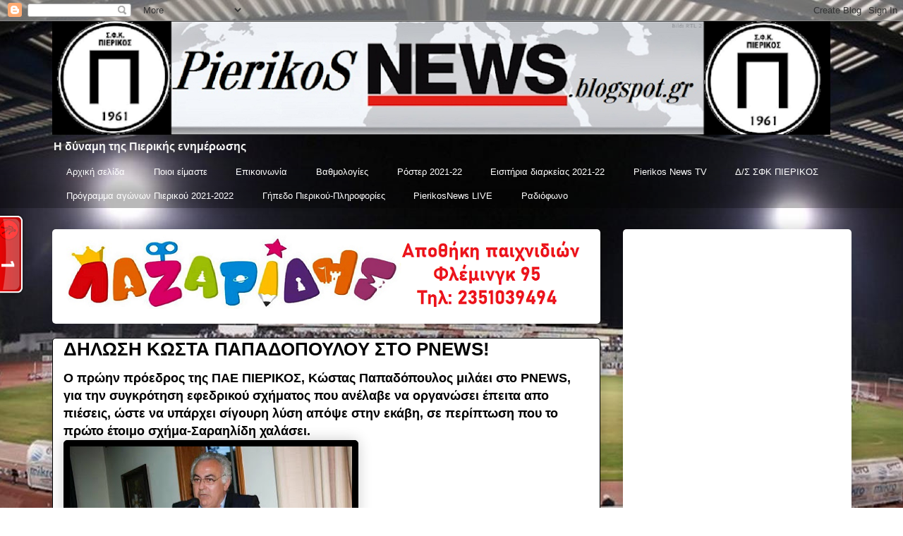

--- FILE ---
content_type: text/html; charset=UTF-8
request_url: https://pierikosnews.blogspot.com/2016/07/y-pnews.html
body_size: 32461
content:
<!DOCTYPE html>
<html class='v2' dir='ltr' lang='el'>
<head>
<link href='https://www.blogger.com/static/v1/widgets/4128112664-css_bundle_v2.css' rel='stylesheet' type='text/css'/>
<meta content='width=1100' name='viewport'/>
<meta content='text/html; charset=UTF-8' http-equiv='Content-Type'/>
<meta content='blogger' name='generator'/>
<link href='https://pierikosnews.blogspot.com/favicon.ico' rel='icon' type='image/x-icon'/>
<link href='https://pierikosnews.blogspot.com/2016/07/y-pnews.html' rel='canonical'/>
<link rel="alternate" type="application/atom+xml" title="PierikosNews.gr  - Atom" href="https://pierikosnews.blogspot.com/feeds/posts/default" />
<link rel="alternate" type="application/rss+xml" title="PierikosNews.gr  - RSS" href="https://pierikosnews.blogspot.com/feeds/posts/default?alt=rss" />
<link rel="service.post" type="application/atom+xml" title="PierikosNews.gr  - Atom" href="https://www.blogger.com/feeds/4639546758012205612/posts/default" />

<link rel="alternate" type="application/atom+xml" title="PierikosNews.gr  - Atom" href="https://pierikosnews.blogspot.com/feeds/485631480668750733/comments/default" />
<!--Can't find substitution for tag [blog.ieCssRetrofitLinks]-->
<link href='https://blogger.googleusercontent.com/img/b/R29vZ2xl/AVvXsEhzIhtcqIqHeksdPuWXTea4YIcmyBQJjzScCwG7giHm2FX-1eDTeLplNTmFyo6YCEBIbAIwaGvPqwMv9wupDQdRAqlt6txvaeQUuUFhNlnl7VLaQkWz-dVPBTktQZ5VQsS13kZmg8H1Wmtv/s400/%CE%A0%CE%91%CE%95+%CE%A0%CE%B9%CE%B5%CF%81%CE%B9%CE%BA%CF%8C%CF%82+%CE%9A%CF%8E%CF%83%CF%84%CE%B1%CF%82+%CE%A0%CE%B1%CF%80%CE%B1%CE%B4%CF%8C%CF%80%CE%BF%CF%85%CE%BB%CE%BF%CF%82.jpg' rel='image_src'/>
<meta content='https://pierikosnews.blogspot.com/2016/07/y-pnews.html' property='og:url'/>
<meta content='ΔΗΛΩΣΗ ΚΩΣΤΑ ΠΑΠΑΔΟΠΟΥΛΟY ΣΤΟ PNEWS!' property='og:title'/>
<meta content=' O πρώην πρόεδρος της ΠΑΕ ΠΙΕΡΙΚΟΣ, Κώστας Παπαδόπουλος μιλάει στο PNEWS, για την συγκρότηση εφεδρικού σχήματος που ανέλαβε να οργανώσει έπε...' property='og:description'/>
<meta content='https://blogger.googleusercontent.com/img/b/R29vZ2xl/AVvXsEhzIhtcqIqHeksdPuWXTea4YIcmyBQJjzScCwG7giHm2FX-1eDTeLplNTmFyo6YCEBIbAIwaGvPqwMv9wupDQdRAqlt6txvaeQUuUFhNlnl7VLaQkWz-dVPBTktQZ5VQsS13kZmg8H1Wmtv/w1200-h630-p-k-no-nu/%CE%A0%CE%91%CE%95+%CE%A0%CE%B9%CE%B5%CF%81%CE%B9%CE%BA%CF%8C%CF%82+%CE%9A%CF%8E%CF%83%CF%84%CE%B1%CF%82+%CE%A0%CE%B1%CF%80%CE%B1%CE%B4%CF%8C%CF%80%CE%BF%CF%85%CE%BB%CE%BF%CF%82.jpg' property='og:image'/>
<title>PierikosNews.gr : ΔΗΛΩΣΗ ΚΩΣΤΑ ΠΑΠΑΔΟΠΟΥΛΟY ΣΤΟ PNEWS!</title>
<style id='page-skin-1' type='text/css'><!--
/*
-----------------------------------------------
Blogger Template Style
Name:     Awesome Inc.
Designer: Tina Chen
URL:      tinachen.org
----------------------------------------------- */
/* Content
----------------------------------------------- */
body {
font: normal normal 13px Arial, Tahoma, Helvetica, FreeSans, sans-serif;
color: #000000;
background: #ffffff url(//4.bp.blogspot.com/-ITRJ3MFrc_4/WNKzFGyffFI/AAAAAAAARQc/Kb9EbQXevJEAKh-Ul-1lcMiDmXSFh0VvwCK4B/s1600/tote.jpg) repeat-y scroll top center;
}
html body .content-outer {
min-width: 0;
max-width: 100%;
width: 100%;
}
a:link {
text-decoration: none;
color: #000000;
}
a:visited {
text-decoration: none;
color: #000000;
}
a:hover {
text-decoration: underline;
color: #000000;
}
.body-fauxcolumn-outer .cap-top {
position: absolute;
z-index: 1;
height: 276px;
width: 100%;
background: transparent none repeat-x scroll top left;
_background-image: none;
}
/* Columns
----------------------------------------------- */
.content-inner {
padding: 0;
}
.header-inner .section {
margin: 0 16px;
}
.tabs-inner .section {
margin: 0 16px;
}
.main-inner {
padding-top: 30px;
}
.main-inner .column-center-inner,
.main-inner .column-left-inner,
.main-inner .column-right-inner {
padding: 0 5px;
}
*+html body .main-inner .column-center-inner {
margin-top: -30px;
}
#layout .main-inner .column-center-inner {
margin-top: 0;
}
/* Header
----------------------------------------------- */
.header-outer {
margin: 0 0 0 0;
background: rgba(0, 0, 0, 0) none repeat scroll 0 0;
}
.Header h1 {
font: normal normal 48px Georgia, Utopia, 'Palatino Linotype', Palatino, serif;
color: #000000;
text-shadow: 0 0 -1px #000000;
}
.Header h1 a {
color: #000000;
}
.Header .description {
font: normal bold 16px 'Trebuchet MS', Trebuchet, sans-serif;
color: #f3f3f3;
}
.header-inner .Header .titlewrapper,
.header-inner .Header .descriptionwrapper {
padding-left: 0;
padding-right: 0;
margin-bottom: 0;
}
.header-inner .Header .titlewrapper {
padding-top: 22px;
}
/* Tabs
----------------------------------------------- */
.tabs-outer {
overflow: hidden;
position: relative;
background: rgba(0, 0, 0, 0) url(https://resources.blogblog.com/blogblog/data/1kt/awesomeinc/tabs_gradient_light.png) repeat scroll 0 0;
}
#layout .tabs-outer {
overflow: visible;
}
.tabs-cap-top, .tabs-cap-bottom {
position: absolute;
width: 100%;
border-top: 1px solid rgba(0, 0, 0, 0);
}
.tabs-cap-bottom {
bottom: 0;
}
.tabs-inner .widget li a {
display: inline-block;
margin: 0;
padding: .6em 1.5em;
font: normal normal 13.2px Verdana, Geneva, sans-serif;
color: #ffffff;
border-top: 1px solid rgba(0, 0, 0, 0);
border-bottom: 1px solid rgba(0, 0, 0, 0);
border-left: 1px solid rgba(0, 0, 0, 0);
height: 16px;
line-height: 16px;
}
.tabs-inner .widget li:last-child a {
border-right: 1px solid rgba(0, 0, 0, 0);
}
.tabs-inner .widget li.selected a, .tabs-inner .widget li a:hover {
background: rgba(0, 0, 0, 0) url(https://resources.blogblog.com/blogblog/data/1kt/awesomeinc/tabs_gradient_light.png) repeat-x scroll 0 -100px;
color: #ffffff;
}
/* Headings
----------------------------------------------- */
h2 {
font: normal bold 15px Arial, Tahoma, Helvetica, FreeSans, sans-serif;
color: #000000;
}
/* Widgets
----------------------------------------------- */
.main-inner .section {
margin: 0 27px;
padding: 0;
}
.main-inner .column-left-outer,
.main-inner .column-right-outer {
margin-top: 0;
}
#layout .main-inner .column-left-outer,
#layout .main-inner .column-right-outer {
margin-top: 0;
}
.main-inner .column-left-inner,
.main-inner .column-right-inner {
background: rgba(0, 0, 0, 0) none repeat 0 0;
-moz-box-shadow: 0 0 0 rgba(0, 0, 0, .2);
-webkit-box-shadow: 0 0 0 rgba(0, 0, 0, .2);
-goog-ms-box-shadow: 0 0 0 rgba(0, 0, 0, .2);
box-shadow: 0 0 0 rgba(0, 0, 0, .2);
-moz-border-radius: 5px;
-webkit-border-radius: 5px;
-goog-ms-border-radius: 5px;
border-radius: 5px;
}
#layout .main-inner .column-left-inner,
#layout .main-inner .column-right-inner {
margin-top: 0;
}
.sidebar .widget {
font: normal normal 14px Arial, Tahoma, Helvetica, FreeSans, sans-serif;
color: #000000;
}
.sidebar .widget a:link {
color: #000000;
}
.sidebar .widget a:visited {
color: #000000;
}
.sidebar .widget a:hover {
color: #000000;
}
.sidebar .widget h2 {
text-shadow: 0 0 -1px #000000;
}
.main-inner .widget {
background-color: #ffffff;
border: 1px solid rgba(0, 0, 0, 0);
padding: 0 15px 15px;
margin: 20px -16px;
-moz-box-shadow: 0 0 20px rgba(0, 0, 0, .2);
-webkit-box-shadow: 0 0 20px rgba(0, 0, 0, .2);
-goog-ms-box-shadow: 0 0 20px rgba(0, 0, 0, .2);
box-shadow: 0 0 20px rgba(0, 0, 0, .2);
-moz-border-radius: 5px;
-webkit-border-radius: 5px;
-goog-ms-border-radius: 5px;
border-radius: 5px;
}
.main-inner .widget h2 {
margin: 0 -0;
padding: .6em 0 .5em;
border-bottom: 1px solid #000000;
}
.footer-inner .widget h2 {
padding: 0 0 .4em;
border-bottom: 1px solid #000000;
}
.main-inner .widget h2 + div, .footer-inner .widget h2 + div {
border-top: 1px solid rgba(0, 0, 0, 0);
padding-top: 8px;
}
.main-inner .widget .widget-content {
margin: 0 -0;
padding: 7px 0 0;
}
.main-inner .widget ul, .main-inner .widget #ArchiveList ul.flat {
margin: -8px -15px 0;
padding: 0;
list-style: none;
}
.main-inner .widget #ArchiveList {
margin: -8px 0 0;
}
.main-inner .widget ul li, .main-inner .widget #ArchiveList ul.flat li {
padding: .5em 15px;
text-indent: 0;
color: #000000;
border-top: 0 solid rgba(0, 0, 0, 0);
border-bottom: 1px solid #000000;
}
.main-inner .widget #ArchiveList ul li {
padding-top: .25em;
padding-bottom: .25em;
}
.main-inner .widget ul li:first-child, .main-inner .widget #ArchiveList ul.flat li:first-child {
border-top: none;
}
.main-inner .widget ul li:last-child, .main-inner .widget #ArchiveList ul.flat li:last-child {
border-bottom: none;
}
.post-body {
position: relative;
}
.main-inner .widget .post-body ul {
padding: 0 2.5em;
margin: .5em 0;
list-style: disc;
}
.main-inner .widget .post-body ul li {
padding: 0.25em 0;
margin-bottom: .25em;
color: #000000;
border: none;
}
.footer-inner .widget ul {
padding: 0;
list-style: none;
}
.widget .zippy {
color: #000000;
}
/* Posts
----------------------------------------------- */
body .main-inner .Blog {
padding: 0;
margin-bottom: 1em;
background-color: transparent;
border: none;
-moz-box-shadow: 0 0 0 rgba(0, 0, 0, 0);
-webkit-box-shadow: 0 0 0 rgba(0, 0, 0, 0);
-goog-ms-box-shadow: 0 0 0 rgba(0, 0, 0, 0);
box-shadow: 0 0 0 rgba(0, 0, 0, 0);
}
.main-inner .section:last-child .Blog:last-child {
padding: 0;
margin-bottom: 1em;
}
.main-inner .widget h2.date-header {
margin: 0 -15px 1px;
padding: 0 0 0 0;
font: normal normal 13px Arial, Tahoma, Helvetica, FreeSans, sans-serif;
color: #000000;
background: transparent none no-repeat scroll top left;
border-top: 0 solid #000000;
border-bottom: 1px solid #000000;
-moz-border-radius-topleft: 0;
-moz-border-radius-topright: 0;
-webkit-border-top-left-radius: 0;
-webkit-border-top-right-radius: 0;
border-top-left-radius: 0;
border-top-right-radius: 0;
position: static;
bottom: 100%;
right: 15px;
text-shadow: 0 0 -1px #000000;
}
.main-inner .widget h2.date-header span {
font: normal normal 13px Arial, Tahoma, Helvetica, FreeSans, sans-serif;
display: block;
padding: .5em 15px;
border-left: 0 solid #000000;
border-right: 0 solid #000000;
}
.date-outer {
position: relative;
margin: 30px 0 20px;
padding: 0 15px;
background-color: #ffffff;
border: 1px solid #000000;
-moz-box-shadow: 0 0 20px rgba(0, 0, 0, .2);
-webkit-box-shadow: 0 0 20px rgba(0, 0, 0, .2);
-goog-ms-box-shadow: 0 0 20px rgba(0, 0, 0, .2);
box-shadow: 0 0 20px rgba(0, 0, 0, .2);
-moz-border-radius: 5px;
-webkit-border-radius: 5px;
-goog-ms-border-radius: 5px;
border-radius: 5px;
}
.date-outer:first-child {
margin-top: 0;
}
.date-outer:last-child {
margin-bottom: 20px;
-moz-border-radius-bottomleft: 5px;
-moz-border-radius-bottomright: 5px;
-webkit-border-bottom-left-radius: 5px;
-webkit-border-bottom-right-radius: 5px;
-goog-ms-border-bottom-left-radius: 5px;
-goog-ms-border-bottom-right-radius: 5px;
border-bottom-left-radius: 5px;
border-bottom-right-radius: 5px;
}
.date-posts {
margin: 0 -0;
padding: 0 0;
clear: both;
}
.post-outer, .inline-ad {
border-top: 1px solid #000000;
margin: 0 -0;
padding: 15px 0;
}
.post-outer {
padding-bottom: 10px;
}
.post-outer:first-child {
padding-top: 0;
border-top: none;
}
.post-outer:last-child, .inline-ad:last-child {
border-bottom: none;
}
.post-body {
position: relative;
}
.post-body img {
padding: 8px;
background: #000000;
border: 1px solid #000000;
-moz-box-shadow: 0 0 20px rgba(0, 0, 0, .2);
-webkit-box-shadow: 0 0 20px rgba(0, 0, 0, .2);
box-shadow: 0 0 20px rgba(0, 0, 0, .2);
-moz-border-radius: 5px;
-webkit-border-radius: 5px;
border-radius: 5px;
}
h3.post-title, h4 {
font: normal bold 26.4px Arial, Tahoma, Helvetica, FreeSans, sans-serif;
color: #000000;
}
h3.post-title a {
font: normal bold 26.4px Arial, Tahoma, Helvetica, FreeSans, sans-serif;
color: #000000;
}
h3.post-title a:hover {
color: #000000;
text-decoration: underline;
}
.post-header {
margin: 0 0 1em;
}
.post-body {
line-height: 1.4;
}
.post-outer h2 {
color: #000000;
}
.post-footer {
margin: 1.5em 0 0;
}
#blog-pager {
padding: 15px;
font-size: 120%;
background-color: #ffffff;
border: 1px solid rgba(0, 0, 0, 0);
-moz-box-shadow: 0 0 20px rgba(0, 0, 0, .2);
-webkit-box-shadow: 0 0 20px rgba(0, 0, 0, .2);
-goog-ms-box-shadow: 0 0 20px rgba(0, 0, 0, .2);
box-shadow: 0 0 20px rgba(0, 0, 0, .2);
-moz-border-radius: 5px;
-webkit-border-radius: 5px;
-goog-ms-border-radius: 5px;
border-radius: 5px;
-moz-border-radius-topleft: 5px;
-moz-border-radius-topright: 5px;
-webkit-border-top-left-radius: 5px;
-webkit-border-top-right-radius: 5px;
-goog-ms-border-top-left-radius: 5px;
-goog-ms-border-top-right-radius: 5px;
border-top-left-radius: 5px;
border-top-right-radius-topright: 5px;
margin-top: 1em;
}
.blog-feeds, .post-feeds {
margin: 1em 0;
text-align: center;
color: #ffffff;
}
.blog-feeds a, .post-feeds a {
color: #ffffff;
}
.blog-feeds a:visited, .post-feeds a:visited {
color: #ffffff;
}
.blog-feeds a:hover, .post-feeds a:hover {
color: #ffffff;
}
.post-outer .comments {
margin-top: 2em;
}
/* Comments
----------------------------------------------- */
.comments .comments-content .icon.blog-author {
background-repeat: no-repeat;
background-image: url([data-uri]);
}
.comments .comments-content .loadmore a {
border-top: 1px solid rgba(0, 0, 0, 0);
border-bottom: 1px solid rgba(0, 0, 0, 0);
}
.comments .continue {
border-top: 2px solid rgba(0, 0, 0, 0);
}
/* Footer
----------------------------------------------- */
.footer-outer {
margin: -20px 0 -1px;
padding: 20px 0 0;
color: #000000;
overflow: hidden;
}
.footer-fauxborder-left {
border-top: 1px solid rgba(0, 0, 0, 0);
background: rgba(0, 0, 0, 0) none repeat scroll 0 0;
-moz-box-shadow: 0 0 20px rgba(0, 0, 0, .2);
-webkit-box-shadow: 0 0 20px rgba(0, 0, 0, .2);
-goog-ms-box-shadow: 0 0 20px rgba(0, 0, 0, .2);
box-shadow: 0 0 20px rgba(0, 0, 0, .2);
margin: 0 -20px;
}
/* Mobile
----------------------------------------------- */
body.mobile {
background-size: auto;
}
.mobile .body-fauxcolumn-outer {
background: transparent none repeat scroll top left;
}
*+html body.mobile .main-inner .column-center-inner {
margin-top: 0;
}
.mobile .main-inner .widget {
padding: 0 0 15px;
}
.mobile .main-inner .widget h2 + div,
.mobile .footer-inner .widget h2 + div {
border-top: none;
padding-top: 0;
}
.mobile .footer-inner .widget h2 {
padding: 0.5em 0;
border-bottom: none;
}
.mobile .main-inner .widget .widget-content {
margin: 0;
padding: 7px 0 0;
}
.mobile .main-inner .widget ul,
.mobile .main-inner .widget #ArchiveList ul.flat {
margin: 0 -15px 0;
}
.mobile .main-inner .widget h2.date-header {
right: 0;
}
.mobile .date-header span {
padding: 0.4em 0;
}
.mobile .date-outer:first-child {
margin-bottom: 0;
border: 1px solid #000000;
-moz-border-radius-topleft: 5px;
-moz-border-radius-topright: 5px;
-webkit-border-top-left-radius: 5px;
-webkit-border-top-right-radius: 5px;
-goog-ms-border-top-left-radius: 5px;
-goog-ms-border-top-right-radius: 5px;
border-top-left-radius: 5px;
border-top-right-radius: 5px;
}
.mobile .date-outer {
border-color: #000000;
border-width: 0 1px 1px;
}
.mobile .date-outer:last-child {
margin-bottom: 0;
}
.mobile .main-inner {
padding: 0;
}
.mobile .header-inner .section {
margin: 0;
}
.mobile .post-outer, .mobile .inline-ad {
padding: 5px 0;
}
.mobile .tabs-inner .section {
margin: 0 10px;
}
.mobile .main-inner .widget h2 {
margin: 0;
padding: 0;
}
.mobile .main-inner .widget h2.date-header span {
padding: 0;
}
.mobile .main-inner .widget .widget-content {
margin: 0;
padding: 7px 0 0;
}
.mobile #blog-pager {
border: 1px solid transparent;
background: rgba(0, 0, 0, 0) none repeat scroll 0 0;
}
.mobile .main-inner .column-left-inner,
.mobile .main-inner .column-right-inner {
background: rgba(0, 0, 0, 0) none repeat 0 0;
-moz-box-shadow: none;
-webkit-box-shadow: none;
-goog-ms-box-shadow: none;
box-shadow: none;
}
.mobile .date-posts {
margin: 0;
padding: 0;
}
.mobile .footer-fauxborder-left {
margin: 0;
border-top: inherit;
}
.mobile .main-inner .section:last-child .Blog:last-child {
margin-bottom: 0;
}
.mobile-index-contents {
color: #000000;
}
.mobile .mobile-link-button {
background: #000000 url(https://resources.blogblog.com/blogblog/data/1kt/awesomeinc/tabs_gradient_light.png) repeat scroll 0 0;
}
.mobile-link-button a:link, .mobile-link-button a:visited {
color: #000000;
}
.mobile .tabs-inner .PageList .widget-content {
background: transparent;
border-top: 1px solid;
border-color: rgba(0, 0, 0, 0);
color: #ffffff;
}
.mobile .tabs-inner .PageList .widget-content .pagelist-arrow {
border-left: 1px solid rgba(0, 0, 0, 0);
}

--></style>
<style id='template-skin-1' type='text/css'><!--
body {
min-width: 1165px;
}
.content-outer, .content-fauxcolumn-outer, .region-inner {
min-width: 1165px;
max-width: 1165px;
_width: 1165px;
}
.main-inner .columns {
padding-left: 0px;
padding-right: 356px;
}
.main-inner .fauxcolumn-center-outer {
left: 0px;
right: 356px;
/* IE6 does not respect left and right together */
_width: expression(this.parentNode.offsetWidth -
parseInt("0px") -
parseInt("356px") + 'px');
}
.main-inner .fauxcolumn-left-outer {
width: 0px;
}
.main-inner .fauxcolumn-right-outer {
width: 356px;
}
.main-inner .column-left-outer {
width: 0px;
right: 100%;
margin-left: -0px;
}
.main-inner .column-right-outer {
width: 356px;
margin-right: -356px;
}
#layout {
min-width: 0;
}
#layout .content-outer {
min-width: 0;
width: 800px;
}
#layout .region-inner {
min-width: 0;
width: auto;
}
body#layout div.add_widget {
padding: 8px;
}
body#layout div.add_widget a {
margin-left: 32px;
}
--></style>
<style>
    body {background-image:url(\/\/4.bp.blogspot.com\/-ITRJ3MFrc_4\/WNKzFGyffFI\/AAAAAAAARQc\/Kb9EbQXevJEAKh-Ul-1lcMiDmXSFh0VvwCK4B\/s1600\/tote.jpg);}
    
@media (max-width: 200px) { body {background-image:url(\/\/4.bp.blogspot.com\/-ITRJ3MFrc_4\/WNKzFGyffFI\/AAAAAAAARQc\/Kb9EbQXevJEAKh-Ul-1lcMiDmXSFh0VvwCK4B\/w200\/tote.jpg);}}
@media (max-width: 400px) and (min-width: 201px) { body {background-image:url(\/\/4.bp.blogspot.com\/-ITRJ3MFrc_4\/WNKzFGyffFI\/AAAAAAAARQc\/Kb9EbQXevJEAKh-Ul-1lcMiDmXSFh0VvwCK4B\/w400\/tote.jpg);}}
@media (max-width: 800px) and (min-width: 401px) { body {background-image:url(\/\/4.bp.blogspot.com\/-ITRJ3MFrc_4\/WNKzFGyffFI\/AAAAAAAARQc\/Kb9EbQXevJEAKh-Ul-1lcMiDmXSFh0VvwCK4B\/w800\/tote.jpg);}}
@media (max-width: 1200px) and (min-width: 801px) { body {background-image:url(\/\/4.bp.blogspot.com\/-ITRJ3MFrc_4\/WNKzFGyffFI\/AAAAAAAARQc\/Kb9EbQXevJEAKh-Ul-1lcMiDmXSFh0VvwCK4B\/w1200\/tote.jpg);}}
/* Last tag covers anything over one higher than the previous max-size cap. */
@media (min-width: 1201px) { body {background-image:url(\/\/4.bp.blogspot.com\/-ITRJ3MFrc_4\/WNKzFGyffFI\/AAAAAAAARQc\/Kb9EbQXevJEAKh-Ul-1lcMiDmXSFh0VvwCK4B\/w1600\/tote.jpg);}}
  </style>
<link href='https://www.blogger.com/dyn-css/authorization.css?targetBlogID=4639546758012205612&amp;zx=58174230-cd3f-40bc-9bb7-3dfe5901bb0a' media='none' onload='if(media!=&#39;all&#39;)media=&#39;all&#39;' rel='stylesheet'/><noscript><link href='https://www.blogger.com/dyn-css/authorization.css?targetBlogID=4639546758012205612&amp;zx=58174230-cd3f-40bc-9bb7-3dfe5901bb0a' rel='stylesheet'/></noscript>
<meta name='google-adsense-platform-account' content='ca-host-pub-1556223355139109'/>
<meta name='google-adsense-platform-domain' content='blogspot.com'/>

<!-- data-ad-client=ca-pub-3747696179519970 -->

</head>
<body class='loading variant-renewable'>
<div class='navbar section' id='navbar' name='Navbar'><div class='widget Navbar' data-version='1' id='Navbar1'><script type="text/javascript">
    function setAttributeOnload(object, attribute, val) {
      if(window.addEventListener) {
        window.addEventListener('load',
          function(){ object[attribute] = val; }, false);
      } else {
        window.attachEvent('onload', function(){ object[attribute] = val; });
      }
    }
  </script>
<div id="navbar-iframe-container"></div>
<script type="text/javascript" src="https://apis.google.com/js/platform.js"></script>
<script type="text/javascript">
      gapi.load("gapi.iframes:gapi.iframes.style.bubble", function() {
        if (gapi.iframes && gapi.iframes.getContext) {
          gapi.iframes.getContext().openChild({
              url: 'https://www.blogger.com/navbar/4639546758012205612?po\x3d485631480668750733\x26origin\x3dhttps://pierikosnews.blogspot.com',
              where: document.getElementById("navbar-iframe-container"),
              id: "navbar-iframe"
          });
        }
      });
    </script><script type="text/javascript">
(function() {
var script = document.createElement('script');
script.type = 'text/javascript';
script.src = '//pagead2.googlesyndication.com/pagead/js/google_top_exp.js';
var head = document.getElementsByTagName('head')[0];
if (head) {
head.appendChild(script);
}})();
</script>
</div></div>
<div class='body-fauxcolumns'>
<div class='fauxcolumn-outer body-fauxcolumn-outer'>
<div class='cap-top'>
<div class='cap-left'></div>
<div class='cap-right'></div>
</div>
<div class='fauxborder-left'>
<div class='fauxborder-right'></div>
<div class='fauxcolumn-inner'>
</div>
</div>
<div class='cap-bottom'>
<div class='cap-left'></div>
<div class='cap-right'></div>
</div>
</div>
</div>
<div class='content'>
<div class='content-fauxcolumns'>
<div class='fauxcolumn-outer content-fauxcolumn-outer'>
<div class='cap-top'>
<div class='cap-left'></div>
<div class='cap-right'></div>
</div>
<div class='fauxborder-left'>
<div class='fauxborder-right'></div>
<div class='fauxcolumn-inner'>
</div>
</div>
<div class='cap-bottom'>
<div class='cap-left'></div>
<div class='cap-right'></div>
</div>
</div>
</div>
<div class='content-outer'>
<div class='content-cap-top cap-top'>
<div class='cap-left'></div>
<div class='cap-right'></div>
</div>
<div class='fauxborder-left content-fauxborder-left'>
<div class='fauxborder-right content-fauxborder-right'></div>
<div class='content-inner'>
<header>
<div class='header-outer'>
<div class='header-cap-top cap-top'>
<div class='cap-left'></div>
<div class='cap-right'></div>
</div>
<div class='fauxborder-left header-fauxborder-left'>
<div class='fauxborder-right header-fauxborder-right'></div>
<div class='region-inner header-inner'>
<div class='header section' id='header' name='Κεφαλίδα'><div class='widget Header' data-version='1' id='Header1'>
<div id='header-inner'>
<a href='https://pierikosnews.blogspot.com/' style='display: block'>
<img alt='PierikosNews.gr ' height='161px; ' id='Header1_headerimg' src='https://blogger.googleusercontent.com/img/b/R29vZ2xl/AVvXsEjW8KC_Fka6okTlwunvpTGUut1RUnUfWkQI4T9Espky_r5jbkWEtjQstvjaWIX10bS6Hc8zJW19ZHRYAMAhb1DGCDD7s9Db3sqvCHnm91Q8GQRqGKex8zeVCrzN5uwpIaA2MF_c1HuNHomS/s1103/pierikosnews+re.png' style='display: block' width='1103px; '/>
</a>
<div class='descriptionwrapper'>
<p class='description'><span>Η δύναμη της Πιερικής ενημέρωσης</span></p>
</div>
</div>
</div></div>
</div>
</div>
<div class='header-cap-bottom cap-bottom'>
<div class='cap-left'></div>
<div class='cap-right'></div>
</div>
</div>
</header>
<div class='tabs-outer'>
<div class='tabs-cap-top cap-top'>
<div class='cap-left'></div>
<div class='cap-right'></div>
</div>
<div class='fauxborder-left tabs-fauxborder-left'>
<div class='fauxborder-right tabs-fauxborder-right'></div>
<div class='region-inner tabs-inner'>
<div class='tabs section' id='crosscol' name='Σε όλες τις στήλες'><div class='widget PageList' data-version='1' id='PageList1'>
<div class='widget-content'>
<ul>
<li>
<a href='https://pierikosnews.blogspot.com/'>Αρχική σελίδα</a>
</li>
<li>
<a href='https://pierikosnews.blogspot.com/p/blog-page_22.html'>Ποιοι είμαστε</a>
</li>
<li>
<a href='https://pierikosnews.blogspot.com/p/blog-page_7067.html'>Επικοινωνία</a>
</li>
<li>
<a href='https://pierikosnews.blogspot.com/p/blog-page_5541.html'>Βαθμολογίες</a>
</li>
<li>
<a href='https://pierikosnews.blogspot.com/p/13-14.html'>Ρόστερ 2021-22</a>
</li>
<li>
<a href='https://pierikosnews.blogspot.com/p/blog-page_8651.html'>Εισιτήρια διαρκείας 2021-22</a>
</li>
<li>
<a href='https://pierikosnews.blogspot.com/p/pierikos-news-tv.html'>Pierikos News TV</a>
</li>
<li>
<a href='https://pierikosnews.blogspot.com/p/blog-page_20.html'>Δ/Σ ΣΦΚ ΠΙΕΡΙΚΟΣ</a>
</li>
<li>
<a href='https://pierikosnews.blogspot.com/p/2016-17.html'>Πρόγραμμα αγώνων Πιερικού 2021-2022</a>
</li>
<li>
<a href='https://pierikosnews.blogspot.com/p/blog-page_9.html'>Γήπεδο Πιερικού-Πληροφορίες</a>
</li>
<li>
<a href='https://pierikosnews.blogspot.com/p/pierikosnews-live.html'>PierikosNews LIVE</a>
</li>
<li>
<a href='https://pierikosnews.blogspot.com/p/blog-page_1.html'>Ραδιόφωνο </a>
</li>
</ul>
<div class='clear'></div>
</div>
</div></div>
<div class='tabs no-items section' id='crosscol-overflow' name='Cross-Column 2'></div>
</div>
</div>
<div class='tabs-cap-bottom cap-bottom'>
<div class='cap-left'></div>
<div class='cap-right'></div>
</div>
</div>
<div class='main-outer'>
<div class='main-cap-top cap-top'>
<div class='cap-left'></div>
<div class='cap-right'></div>
</div>
<div class='fauxborder-left main-fauxborder-left'>
<div class='fauxborder-right main-fauxborder-right'></div>
<div class='region-inner main-inner'>
<div class='columns fauxcolumns'>
<div class='fauxcolumn-outer fauxcolumn-center-outer'>
<div class='cap-top'>
<div class='cap-left'></div>
<div class='cap-right'></div>
</div>
<div class='fauxborder-left'>
<div class='fauxborder-right'></div>
<div class='fauxcolumn-inner'>
</div>
</div>
<div class='cap-bottom'>
<div class='cap-left'></div>
<div class='cap-right'></div>
</div>
</div>
<div class='fauxcolumn-outer fauxcolumn-left-outer'>
<div class='cap-top'>
<div class='cap-left'></div>
<div class='cap-right'></div>
</div>
<div class='fauxborder-left'>
<div class='fauxborder-right'></div>
<div class='fauxcolumn-inner'>
</div>
</div>
<div class='cap-bottom'>
<div class='cap-left'></div>
<div class='cap-right'></div>
</div>
</div>
<div class='fauxcolumn-outer fauxcolumn-right-outer'>
<div class='cap-top'>
<div class='cap-left'></div>
<div class='cap-right'></div>
</div>
<div class='fauxborder-left'>
<div class='fauxborder-right'></div>
<div class='fauxcolumn-inner'>
</div>
</div>
<div class='cap-bottom'>
<div class='cap-left'></div>
<div class='cap-right'></div>
</div>
</div>
<!-- corrects IE6 width calculation -->
<div class='columns-inner'>
<div class='column-center-outer'>
<div class='column-center-inner'>
<div class='main section' id='main' name='Κύριος'><div class='widget Image' data-version='1' id='Image1'>
<div class='widget-content'>
<img alt='' height='105' id='Image1_img' src='https://blogger.googleusercontent.com/img/b/R29vZ2xl/AVvXsEhcBqojD0BK1cytSjfmBUim77-tJmvoa4WnNR24m59QiCjqHqXHZNs-v1e__hOB5BPpSMEcgSsNHK0DBQ7kPSvfWA6lTCcijHpzBj0eZlTv6mfYEyag2z9MpRole1_G325SwK3FjK1UcXSF/s1600/%25CE%25BB%25CE%25B1%25CE%25B6%25CE%25B9.png' width='735'/>
<br/>
</div>
<div class='clear'></div>
</div><div class='widget Blog' data-version='1' id='Blog1'>
<div class='blog-posts hfeed'>

          <div class="date-outer">
        

          <div class="date-posts">
        
<div class='post-outer'>
<div class='post hentry uncustomized-post-template' itemprop='blogPost' itemscope='itemscope' itemtype='http://schema.org/BlogPosting'>
<meta content='https://blogger.googleusercontent.com/img/b/R29vZ2xl/AVvXsEhzIhtcqIqHeksdPuWXTea4YIcmyBQJjzScCwG7giHm2FX-1eDTeLplNTmFyo6YCEBIbAIwaGvPqwMv9wupDQdRAqlt6txvaeQUuUFhNlnl7VLaQkWz-dVPBTktQZ5VQsS13kZmg8H1Wmtv/s400/%CE%A0%CE%91%CE%95+%CE%A0%CE%B9%CE%B5%CF%81%CE%B9%CE%BA%CF%8C%CF%82+%CE%9A%CF%8E%CF%83%CF%84%CE%B1%CF%82+%CE%A0%CE%B1%CF%80%CE%B1%CE%B4%CF%8C%CF%80%CE%BF%CF%85%CE%BB%CE%BF%CF%82.jpg' itemprop='image_url'/>
<meta content='4639546758012205612' itemprop='blogId'/>
<meta content='485631480668750733' itemprop='postId'/>
<a name='485631480668750733'></a>
<h3 class='post-title entry-title' itemprop='name'>
ΔΗΛΩΣΗ ΚΩΣΤΑ ΠΑΠΑΔΟΠΟΥΛΟY ΣΤΟ PNEWS!
</h3>
<div class='post-header'>
<div class='post-header-line-1'></div>
</div>
<div class='post-body entry-content' id='post-body-485631480668750733' itemprop='description articleBody'>
<div dir="ltr" style="text-align: left;" trbidi="on">
<b><span style="font-family: Helvetica Neue, Arial, Helvetica, sans-serif; font-size: large;">O πρώην πρόεδρος της ΠΑΕ ΠΙΕΡΙΚΟΣ, Κώστας Παπαδόπουλος μιλάει στο PNEWS, για την συγκρότηση εφεδρικού σχήματος που ανέλαβε να οργανώσει έπειτα απο πιέσεις, ώστε να υπάρχει σίγουρη λύση απόψε στην εκάβη, σε περίπτωση που το πρώτο έτοιμο σχήμα-Σαραηλίδη χαλάσει.</span></b><br />
<img height="221" src="https://blogger.googleusercontent.com/img/b/R29vZ2xl/AVvXsEhzIhtcqIqHeksdPuWXTea4YIcmyBQJjzScCwG7giHm2FX-1eDTeLplNTmFyo6YCEBIbAIwaGvPqwMv9wupDQdRAqlt6txvaeQUuUFhNlnl7VLaQkWz-dVPBTktQZ5VQsS13kZmg8H1Wmtv/s400/%CE%A0%CE%91%CE%95+%CE%A0%CE%B9%CE%B5%CF%81%CE%B9%CE%BA%CF%8C%CF%82+%CE%9A%CF%8E%CF%83%CF%84%CE%B1%CF%82+%CE%A0%CE%B1%CF%80%CE%B1%CE%B4%CF%8C%CF%80%CE%BF%CF%85%CE%BB%CE%BF%CF%82.jpg" width="400" /><br />
<u>Αναλυτικά η δήλωση Κώστα Παπαδόπουλο στο PierikosNews:</u><br />
<i><b><span style="font-family: Helvetica Neue, Arial, Helvetica, sans-serif; font-size: large;"><br /></span></b></i>
<span style="background-color: white; line-height: 18.2px;"><b><span style="font-family: Helvetica Neue, Arial, Helvetica, sans-serif; font-size: large;">&#171;</span></b></span><i><b><span style="font-family: Helvetica Neue, Arial, Helvetica, sans-serif; font-size: large;">Στις 20/7/2016 οι περισσότερες ομάδες της Γ' Εθνικής είναι&nbsp;ήδη&nbsp;συγκροτημένες διοικητικά-οικονομικά και έχουν&nbsp;ήδη οργανώσει το ρόστερ της ερχόμενης αγωνιστικής περιόδου.</span></b></i><br />
<i><b><span style="font-family: Helvetica Neue, Arial, Helvetica, sans-serif; font-size: large;">Εμείς, Ο ΠΙΕΡΙΚΟΣ, ζήσαμε Γενικές Συνελεύσεις χωρίς ουσιαστικό ενδιαφέρον και όλα τα μέλη του συλλόγου αντιμετωπίσαμε την αγωνία για το πως θα πορευτεί στη νεα αγωνιστική περίοδο ο ΠΙΕΡΙΚΟΣ μας.&nbsp;</span></b></i><br />
<i><b><span style="font-family: Helvetica Neue, Arial, Helvetica, sans-serif; font-size: large;"><br /></span></b></i>
<i><b><span style="font-family: Helvetica Neue, Arial, Helvetica, sans-serif; font-size: large;">Ένιωσα έντονα την πίεση και την ηθική υποχρέωση να αναλάβω πρωτοβουλίες για να αρθεί το διοικητικό αδιέξοδο. Στα πλαίσια αυτής της πρωτοβουλίας, συνεδραμαν αποφασιστικά και μέλη της απελθούσας διοίκησης του Πιερικού. Είχα την τύχη να μιλήσω με πολλά μέλη του συλλόγου και κυρίως της νεώτερης γενιας, εκείνης δηλαδή που πρέπει να αναλάβει πρωτοβουλία και ευθυνες εναντι του ιστορικού Πιερικού και της αθλητικής κοινωνίας του τόπου μας.</span></b></i><br />
<i><b><span style="font-family: Helvetica Neue, Arial, Helvetica, sans-serif; font-size: large;"><br /></span></b></i>
<i><b><span style="font-family: Helvetica Neue, Arial, Helvetica, sans-serif; font-size: large;">Συγκροτήθηκε μια 20άδα στελεχών, ιδιαίτερα αξιών, που&nbsp;συνδέει&nbsp;δυναμικά το παρελθόν, το παρόν και το μέλλον του&nbsp;Πιερικού. Αυτή η χρυσή εφεδρεία είναι στη διάθεση του ΠΙΕΡΙΚΟΥ και των φιλάθλων του.&nbsp;</span></b></i><br />
<i><b><span style="font-family: Helvetica Neue, Arial, Helvetica, sans-serif; font-size: large;"><u>ΟΜΩΣ </u>όλα αυτά τα στελέχη δεν έρχονται για να διαιρέσουν. Είναι εδώ για να εγγυηθούν τη διοικητική συνέχεια του Πιερικού.&nbsp;</span></b></i><br />
<i><b><span style="font-family: Helvetica Neue, Arial, Helvetica, sans-serif; font-size: large;">ΑΠΟ ΤΗΝ ΩΡΑ που <u>ΥΠΑΡΧΕΙ </u>διοικητική πρόταση απο τον φίλο και άξιο συνεργάτη μου σε δύσκολες ώρες, Τάσο Σαραηλίδη και τους συνεργάτες του, ΟΦΕΙΛΟΥΜΕ όλα τα μέλη μαζί να στοιχηθούμε και να υποστηρίξουμε.</span></b></i><br />
<i><b><span style="font-family: Helvetica Neue, Arial, Helvetica, sans-serif; font-size: large;"><br /></span></b></i>
<i><b><span style="font-family: Helvetica Neue, Arial, Helvetica, sans-serif; font-size: large;"><u>ΑΝ </u>αλλάξει κάτι σήμερα ο ΠΙΕΡΙΚΟΣ ΔΕΝ ΘΑ ΜΕΙΝΕΙ ΑΚΕΦΑΛΟΣ. Άμεσα θα αποκτήσει διοίκηση.</span></b></i><span style="background-color: white; line-height: 18.2px;"><span style="font-family: Helvetica Neue, Arial, Helvetica, sans-serif; font-size: large;"><b>&#187;</b></span></span><br />
<br />
<div dir="rtl" style="text-align: right;">
<i>ΚΩΣΤΑΣ ΠΑΠΑΔΟΠΟΥΛΟΣ</i></div>
</div>
<div style='clear: both;'></div>
</div>
<div class='post-footer'>
<div class='post-footer-line post-footer-line-1'>
<span class='post-author vcard'>
Από
<span class='fn' itemprop='author' itemscope='itemscope' itemtype='http://schema.org/Person'>
<meta content='https://www.blogger.com/profile/12029795988115191994' itemprop='url'/>
<a class='g-profile' href='https://www.blogger.com/profile/12029795988115191994' rel='author' title='author profile'>
<span itemprop='name'>ADMIN - PierikosNews </span>
</a>
</span>
</span>
<span class='post-timestamp'>
στις
<meta content='https://pierikosnews.blogspot.com/2016/07/y-pnews.html' itemprop='url'/>
<a class='timestamp-link' href='https://pierikosnews.blogspot.com/2016/07/y-pnews.html' rel='bookmark' title='permanent link'><abbr class='published' itemprop='datePublished' title='2016-07-20T15:04:00+03:00'>Ιουλίου 20, 2016</abbr></a>
</span>
<span class='post-comment-link'>
</span>
<span class='post-icons'>
<span class='item-control blog-admin pid-885330734'>
<a href='https://www.blogger.com/post-edit.g?blogID=4639546758012205612&postID=485631480668750733&from=pencil' title='Επεξεργασία ανάρτησης'>
<img alt='' class='icon-action' height='18' src='https://resources.blogblog.com/img/icon18_edit_allbkg.gif' width='18'/>
</a>
</span>
</span>
<div class='post-share-buttons goog-inline-block'>
<a class='goog-inline-block share-button sb-email' href='https://www.blogger.com/share-post.g?blogID=4639546758012205612&postID=485631480668750733&target=email' target='_blank' title='Αποστολή με μήνυμα ηλεκτρονικού ταχυδρομείου
'><span class='share-button-link-text'>Αποστολή με μήνυμα ηλεκτρονικού ταχυδρομείου
</span></a><a class='goog-inline-block share-button sb-blog' href='https://www.blogger.com/share-post.g?blogID=4639546758012205612&postID=485631480668750733&target=blog' onclick='window.open(this.href, "_blank", "height=270,width=475"); return false;' target='_blank' title='BlogThis!'><span class='share-button-link-text'>BlogThis!</span></a><a class='goog-inline-block share-button sb-twitter' href='https://www.blogger.com/share-post.g?blogID=4639546758012205612&postID=485631480668750733&target=twitter' target='_blank' title='Κοινοποίηση στο X'><span class='share-button-link-text'>Κοινοποίηση στο X</span></a><a class='goog-inline-block share-button sb-facebook' href='https://www.blogger.com/share-post.g?blogID=4639546758012205612&postID=485631480668750733&target=facebook' onclick='window.open(this.href, "_blank", "height=430,width=640"); return false;' target='_blank' title='Μοιραστείτε το στο Facebook'><span class='share-button-link-text'>Μοιραστείτε το στο Facebook</span></a><a class='goog-inline-block share-button sb-pinterest' href='https://www.blogger.com/share-post.g?blogID=4639546758012205612&postID=485631480668750733&target=pinterest' target='_blank' title='Κοινοποίηση στο Pinterest'><span class='share-button-link-text'>Κοινοποίηση στο Pinterest</span></a>
</div>
</div>
<div class='post-footer-line post-footer-line-2'>
<span class='post-labels'>
</span>
</div>
<div class='post-footer-line post-footer-line-3'>
<span class='post-location'>
</span>
</div>
</div>
</div>
<div class='comments' id='comments'>
<a name='comments'></a>
<h4>7 σχόλια:</h4>
<div class='comments-content'>
<script async='async' src='' type='text/javascript'></script>
<script type='text/javascript'>
    (function() {
      var items = null;
      var msgs = null;
      var config = {};

// <![CDATA[
      var cursor = null;
      if (items && items.length > 0) {
        cursor = parseInt(items[items.length - 1].timestamp) + 1;
      }

      var bodyFromEntry = function(entry) {
        var text = (entry &&
                    ((entry.content && entry.content.$t) ||
                     (entry.summary && entry.summary.$t))) ||
            '';
        if (entry && entry.gd$extendedProperty) {
          for (var k in entry.gd$extendedProperty) {
            if (entry.gd$extendedProperty[k].name == 'blogger.contentRemoved') {
              return '<span class="deleted-comment">' + text + '</span>';
            }
          }
        }
        return text;
      }

      var parse = function(data) {
        cursor = null;
        var comments = [];
        if (data && data.feed && data.feed.entry) {
          for (var i = 0, entry; entry = data.feed.entry[i]; i++) {
            var comment = {};
            // comment ID, parsed out of the original id format
            var id = /blog-(\d+).post-(\d+)/.exec(entry.id.$t);
            comment.id = id ? id[2] : null;
            comment.body = bodyFromEntry(entry);
            comment.timestamp = Date.parse(entry.published.$t) + '';
            if (entry.author && entry.author.constructor === Array) {
              var auth = entry.author[0];
              if (auth) {
                comment.author = {
                  name: (auth.name ? auth.name.$t : undefined),
                  profileUrl: (auth.uri ? auth.uri.$t : undefined),
                  avatarUrl: (auth.gd$image ? auth.gd$image.src : undefined)
                };
              }
            }
            if (entry.link) {
              if (entry.link[2]) {
                comment.link = comment.permalink = entry.link[2].href;
              }
              if (entry.link[3]) {
                var pid = /.*comments\/default\/(\d+)\?.*/.exec(entry.link[3].href);
                if (pid && pid[1]) {
                  comment.parentId = pid[1];
                }
              }
            }
            comment.deleteclass = 'item-control blog-admin';
            if (entry.gd$extendedProperty) {
              for (var k in entry.gd$extendedProperty) {
                if (entry.gd$extendedProperty[k].name == 'blogger.itemClass') {
                  comment.deleteclass += ' ' + entry.gd$extendedProperty[k].value;
                } else if (entry.gd$extendedProperty[k].name == 'blogger.displayTime') {
                  comment.displayTime = entry.gd$extendedProperty[k].value;
                }
              }
            }
            comments.push(comment);
          }
        }
        return comments;
      };

      var paginator = function(callback) {
        if (hasMore()) {
          var url = config.feed + '?alt=json&v=2&orderby=published&reverse=false&max-results=50';
          if (cursor) {
            url += '&published-min=' + new Date(cursor).toISOString();
          }
          window.bloggercomments = function(data) {
            var parsed = parse(data);
            cursor = parsed.length < 50 ? null
                : parseInt(parsed[parsed.length - 1].timestamp) + 1
            callback(parsed);
            window.bloggercomments = null;
          }
          url += '&callback=bloggercomments';
          var script = document.createElement('script');
          script.type = 'text/javascript';
          script.src = url;
          document.getElementsByTagName('head')[0].appendChild(script);
        }
      };
      var hasMore = function() {
        return !!cursor;
      };
      var getMeta = function(key, comment) {
        if ('iswriter' == key) {
          var matches = !!comment.author
              && comment.author.name == config.authorName
              && comment.author.profileUrl == config.authorUrl;
          return matches ? 'true' : '';
        } else if ('deletelink' == key) {
          return config.baseUri + '/comment/delete/'
               + config.blogId + '/' + comment.id;
        } else if ('deleteclass' == key) {
          return comment.deleteclass;
        }
        return '';
      };

      var replybox = null;
      var replyUrlParts = null;
      var replyParent = undefined;

      var onReply = function(commentId, domId) {
        if (replybox == null) {
          // lazily cache replybox, and adjust to suit this style:
          replybox = document.getElementById('comment-editor');
          if (replybox != null) {
            replybox.height = '250px';
            replybox.style.display = 'block';
            replyUrlParts = replybox.src.split('#');
          }
        }
        if (replybox && (commentId !== replyParent)) {
          replybox.src = '';
          document.getElementById(domId).insertBefore(replybox, null);
          replybox.src = replyUrlParts[0]
              + (commentId ? '&parentID=' + commentId : '')
              + '#' + replyUrlParts[1];
          replyParent = commentId;
        }
      };

      var hash = (window.location.hash || '#').substring(1);
      var startThread, targetComment;
      if (/^comment-form_/.test(hash)) {
        startThread = hash.substring('comment-form_'.length);
      } else if (/^c[0-9]+$/.test(hash)) {
        targetComment = hash.substring(1);
      }

      // Configure commenting API:
      var configJso = {
        'maxDepth': config.maxThreadDepth
      };
      var provider = {
        'id': config.postId,
        'data': items,
        'loadNext': paginator,
        'hasMore': hasMore,
        'getMeta': getMeta,
        'onReply': onReply,
        'rendered': true,
        'initComment': targetComment,
        'initReplyThread': startThread,
        'config': configJso,
        'messages': msgs
      };

      var render = function() {
        if (window.goog && window.goog.comments) {
          var holder = document.getElementById('comment-holder');
          window.goog.comments.render(holder, provider);
        }
      };

      // render now, or queue to render when library loads:
      if (window.goog && window.goog.comments) {
        render();
      } else {
        window.goog = window.goog || {};
        window.goog.comments = window.goog.comments || {};
        window.goog.comments.loadQueue = window.goog.comments.loadQueue || [];
        window.goog.comments.loadQueue.push(render);
      }
    })();
// ]]>
  </script>
<div id='comment-holder'>
<div class="comment-thread toplevel-thread"><ol id="top-ra"><li class="comment" id="c5595988144956436837"><div class="avatar-image-container"><img src="//resources.blogblog.com/img/blank.gif" alt=""/></div><div class="comment-block"><div class="comment-header"><cite class="user">Ανώνυμος</cite><span class="icon user "></span><span class="datetime secondary-text"><a rel="nofollow" href="https://pierikosnews.blogspot.com/2016/07/y-pnews.html?showComment=1469017930257#c5595988144956436837">20 Ιουλίου 2016 στις 3:32&#8239;μ.μ.</a></span></div><p class="comment-content">Σωστά λέει ο πρόεδρος επειδή την ώρα που δεν μιλούσε κανείς στην Εκάβη την Παρασκευή ο σαραιλιδης βγήκε και είπε είμαι εδώ για να μην διαλυση η ομάδα αυτός θα πρέπει να στηριχθεί από όλους </p><span class="comment-actions secondary-text"><a class="comment-reply" target="_self" data-comment-id="5595988144956436837">Απάντηση</a><span class="item-control blog-admin blog-admin pid-2046145212"><a target="_self" href="https://www.blogger.com/comment/delete/4639546758012205612/5595988144956436837">Διαγραφή</a></span></span></div><div class="comment-replies"><div id="c5595988144956436837-rt" class="comment-thread inline-thread hidden"><span class="thread-toggle thread-expanded"><span class="thread-arrow"></span><span class="thread-count"><a target="_self">Απαντήσεις</a></span></span><ol id="c5595988144956436837-ra" class="thread-chrome thread-expanded"><div></div><div id="c5595988144956436837-continue" class="continue"><a class="comment-reply" target="_self" data-comment-id="5595988144956436837">Απάντηση</a></div></ol></div></div><div class="comment-replybox-single" id="c5595988144956436837-ce"></div></li><li class="comment" id="c584880913583569927"><div class="avatar-image-container"><img src="//resources.blogblog.com/img/blank.gif" alt=""/></div><div class="comment-block"><div class="comment-header"><cite class="user">Ανώνυμος</cite><span class="icon user "></span><span class="datetime secondary-text"><a rel="nofollow" href="https://pierikosnews.blogspot.com/2016/07/y-pnews.html?showComment=1469021995224#c584880913583569927">20 Ιουλίου 2016 στις 4:39&#8239;μ.μ.</a></span></div><p class="comment-content">Το δικαιοτερο είναι να στηριχθεί η διοικηση του Σαραηλιδη ο οποιος ολο αυτό το διαστημα πηρε πρωτοβουλίες για να εχει ζωη αυτή η ομαδα τουλάχιστον να αναπνεει. Για αυτό το λογο πρεπει να στηρίξουμε το σχημα του Σαραηλιδη που νομιζω εχει αξιόλογους συνεργατες γιατι σημερα πρεπει να εχουμε διοικηση ο Πιερικος μας</p><span class="comment-actions secondary-text"><a class="comment-reply" target="_self" data-comment-id="584880913583569927">Απάντηση</a><span class="item-control blog-admin blog-admin pid-2046145212"><a target="_self" href="https://www.blogger.com/comment/delete/4639546758012205612/584880913583569927">Διαγραφή</a></span></span></div><div class="comment-replies"><div id="c584880913583569927-rt" class="comment-thread inline-thread hidden"><span class="thread-toggle thread-expanded"><span class="thread-arrow"></span><span class="thread-count"><a target="_self">Απαντήσεις</a></span></span><ol id="c584880913583569927-ra" class="thread-chrome thread-expanded"><div></div><div id="c584880913583569927-continue" class="continue"><a class="comment-reply" target="_self" data-comment-id="584880913583569927">Απάντηση</a></div></ol></div></div><div class="comment-replybox-single" id="c584880913583569927-ce"></div></li><li class="comment" id="c6540184904230837206"><div class="avatar-image-container"><img src="//resources.blogblog.com/img/blank.gif" alt=""/></div><div class="comment-block"><div class="comment-header"><cite class="user">Ανώνυμος</cite><span class="icon user "></span><span class="datetime secondary-text"><a rel="nofollow" href="https://pierikosnews.blogspot.com/2016/07/y-pnews.html?showComment=1469023690195#c6540184904230837206">20 Ιουλίου 2016 στις 5:08&#8239;μ.μ.</a></span></div><p class="comment-content">ΔΥΣΤΥΧΩΣ Η ΟΜΑΔΑ ΜΑΣ ΕΧΕΙ ΦΤΑΣΕΙ ΣΕ ΕΠΙΠΕΔΟ ΧΩΡΙΟΥ, ΑΦΟΥ ΟΙ ΕΝΔΙΑΦΕΡΟΜΕΝΟΙ ΔΕΝ ΜΠΟΡΟΥΝ ΝΑ ΣΗΚΩΣΟΥΝ ΤΟ ΒΑΡΟΣ ΤΟΥ ΟΝΟΜΑΤΟΣ ΤΟΥ ΠΙΕΡΙΚΟΥ, ΚΑΛΟ ΕΙΝΑΙ ΤΟ ΕΝΔΙΑΦΕΡΟΝ ΑΛΛΑ ΠΡΕΠΕΙ ΝΑ ΓΝΩΡΙΖΟΥΝ ΠΟΥ ΠΗΓΑΙΝΟΥΝ.ΜΕΓΑΛΗ ΚΑΙ ΙΣΤΟΡΙΚΗ ΕΥΘΥΝΗ ΕΧΟΥΝ ΟΙ  ΕΠΙΧΕΙΡΗΜΑΤΙΕΣ ΤΟΥ ΝΟΜΟΥ, ΔΕΝ ΥΠΑΡΧΕΙ ΚΑΜΙΑ ΔΙΚΑΙΟΛΟΓΙΑ, ΑΣ ΚΟΙΤΑΞΟΥΝ ΑΛΛΟΥΣ ΝΟΜΟΥΣ ΠΩΣ ΓΗΓΕΝΕΙΣ ΕΠΙΧΕΙΡΗΜΑΤΙΕΣ ΜΠΑΙΝΟΥΝ ΜΠΡΟΣΤΑ (ΔΡΑΜΑ, ΚΑΒΑΛΑ, ΑΓΡΙΝΙΟ, ΤΡΙΠΟΛΗ, ΒΕΡΟΙΑ,ΛΙΒΑΔΕΙΑ....) ΕΓΩΙΣΜΟΣ ΧΡΕΙΑΖΕΤΑΙ ΚΑΙ ΣΙΓΟΥΡΑ ΔΕΝ ΘΑ ΒΓΟΥΝ ΧΑΜΕΝΟΙ, ΑΣ ΡΩΤΗΣΟΥΝ ΤΟΝ ΚΟΜΠΟΤΗ.ΔΥΣΤΥΧΩΣ ΔΕΝ ΥΠΑΡΧΟΥΝ ΚΑΙ ΕΚΛΟΓΕΣ ΓΙΑ ΝΑ ΒΓΟΥΝ ΤΑ ΑΥΤΟΚΟΛΗΤΑ ΜΗ ΜΕ ΞΥΠΝΑΤΕ.ΔΕΝ ΘΕΛΩ ΝΑ ΑΝΑΦΕΡΘΩ ΒΕΒΑΙΑ ΣΤΗ ΠΥΔΝΑ ΚΑΙ ΣΤΟ ΑΙΓΙΝΙΟ ΠΟΥ Ο ΚΑΘΕΝΑΣ ΤΟΥΣ ΕΞΥΠΗΡΕΤΕΙ ΑΛΛΑ ΠΡΑΓΜΑΤΑ...... </p><span class="comment-actions secondary-text"><a class="comment-reply" target="_self" data-comment-id="6540184904230837206">Απάντηση</a><span class="item-control blog-admin blog-admin pid-2046145212"><a target="_self" href="https://www.blogger.com/comment/delete/4639546758012205612/6540184904230837206">Διαγραφή</a></span></span></div><div class="comment-replies"><div id="c6540184904230837206-rt" class="comment-thread inline-thread hidden"><span class="thread-toggle thread-expanded"><span class="thread-arrow"></span><span class="thread-count"><a target="_self">Απαντήσεις</a></span></span><ol id="c6540184904230837206-ra" class="thread-chrome thread-expanded"><div></div><div id="c6540184904230837206-continue" class="continue"><a class="comment-reply" target="_self" data-comment-id="6540184904230837206">Απάντηση</a></div></ol></div></div><div class="comment-replybox-single" id="c6540184904230837206-ce"></div></li><li class="comment" id="c2025265527271348006"><div class="avatar-image-container"><img src="//resources.blogblog.com/img/blank.gif" alt=""/></div><div class="comment-block"><div class="comment-header"><cite class="user">Ανώνυμος</cite><span class="icon user "></span><span class="datetime secondary-text"><a rel="nofollow" href="https://pierikosnews.blogspot.com/2016/07/y-pnews.html?showComment=1469030497970#c2025265527271348006">20 Ιουλίου 2016 στις 7:01&#8239;μ.μ.</a></span></div><p class="comment-content">Το θέμα είναι αν ή Διοίκηση που θα προκύψει συνεχίσει τη διαδικασία της εκκαθάρισης.</p><span class="comment-actions secondary-text"><a class="comment-reply" target="_self" data-comment-id="2025265527271348006">Απάντηση</a><span class="item-control blog-admin blog-admin pid-2046145212"><a target="_self" href="https://www.blogger.com/comment/delete/4639546758012205612/2025265527271348006">Διαγραφή</a></span></span></div><div class="comment-replies"><div id="c2025265527271348006-rt" class="comment-thread inline-thread hidden"><span class="thread-toggle thread-expanded"><span class="thread-arrow"></span><span class="thread-count"><a target="_self">Απαντήσεις</a></span></span><ol id="c2025265527271348006-ra" class="thread-chrome thread-expanded"><div></div><div id="c2025265527271348006-continue" class="continue"><a class="comment-reply" target="_self" data-comment-id="2025265527271348006">Απάντηση</a></div></ol></div></div><div class="comment-replybox-single" id="c2025265527271348006-ce"></div></li><li class="comment" id="c5746116008060713159"><div class="avatar-image-container"><img src="//resources.blogblog.com/img/blank.gif" alt=""/></div><div class="comment-block"><div class="comment-header"><cite class="user">Ανώνυμος</cite><span class="icon user "></span><span class="datetime secondary-text"><a rel="nofollow" href="https://pierikosnews.blogspot.com/2016/07/y-pnews.html?showComment=1469083585201#c5746116008060713159">21 Ιουλίου 2016 στις 9:46&#8239;π.μ.</a></span></div><p class="comment-content">επρεπε να μην βγει η διοικηση σαραηλιδη και να εβγαινε η διοικηση του Προεδρου και μετα να ειχαμε απαιτηση να κανουν εκκαθαριση στον ιδιο. <br><br>Ονειρο ζω, μην με ξυπνατε.</p><span class="comment-actions secondary-text"><a class="comment-reply" target="_self" data-comment-id="5746116008060713159">Απάντηση</a><span class="item-control blog-admin blog-admin pid-2046145212"><a target="_self" href="https://www.blogger.com/comment/delete/4639546758012205612/5746116008060713159">Διαγραφή</a></span></span></div><div class="comment-replies"><div id="c5746116008060713159-rt" class="comment-thread inline-thread hidden"><span class="thread-toggle thread-expanded"><span class="thread-arrow"></span><span class="thread-count"><a target="_self">Απαντήσεις</a></span></span><ol id="c5746116008060713159-ra" class="thread-chrome thread-expanded"><div></div><div id="c5746116008060713159-continue" class="continue"><a class="comment-reply" target="_self" data-comment-id="5746116008060713159">Απάντηση</a></div></ol></div></div><div class="comment-replybox-single" id="c5746116008060713159-ce"></div></li><li class="comment" id="c5901066486801421666"><div class="avatar-image-container"><img src="//resources.blogblog.com/img/blank.gif" alt=""/></div><div class="comment-block"><div class="comment-header"><cite class="user">Ανώνυμος</cite><span class="icon user "></span><span class="datetime secondary-text"><a rel="nofollow" href="https://pierikosnews.blogspot.com/2016/07/y-pnews.html?showComment=1469101263023#c5901066486801421666">21 Ιουλίου 2016 στις 2:41&#8239;μ.μ.</a></span></div><p class="comment-content">Oti kalitero perasai isoyn Proedre! </p><span class="comment-actions secondary-text"><a class="comment-reply" target="_self" data-comment-id="5901066486801421666">Απάντηση</a><span class="item-control blog-admin blog-admin pid-2046145212"><a target="_self" href="https://www.blogger.com/comment/delete/4639546758012205612/5901066486801421666">Διαγραφή</a></span></span></div><div class="comment-replies"><div id="c5901066486801421666-rt" class="comment-thread inline-thread hidden"><span class="thread-toggle thread-expanded"><span class="thread-arrow"></span><span class="thread-count"><a target="_self">Απαντήσεις</a></span></span><ol id="c5901066486801421666-ra" class="thread-chrome thread-expanded"><div></div><div id="c5901066486801421666-continue" class="continue"><a class="comment-reply" target="_self" data-comment-id="5901066486801421666">Απάντηση</a></div></ol></div></div><div class="comment-replybox-single" id="c5901066486801421666-ce"></div></li><li class="comment" id="c2347691661467144419"><div class="avatar-image-container"><img src="//resources.blogblog.com/img/blank.gif" alt=""/></div><div class="comment-block"><div class="comment-header"><cite class="user">Ανώνυμος</cite><span class="icon user "></span><span class="datetime secondary-text"><a rel="nofollow" href="https://pierikosnews.blogspot.com/2016/07/y-pnews.html?showComment=1469108617716#c2347691661467144419">21 Ιουλίου 2016 στις 4:43&#8239;μ.μ.</a></span></div><p class="comment-content">εκκαθάριση και παλι δεν θα γίνει και μετα απο έναν χρόνο αδράνειας , θα εχουμε και παλι τα ίδια .......η καινούργια διοίκηση (που σιγουρα διαβάζουν το τι γράφετε εδώ μεσα ) θα ξεκινηση την εκκαθάριση ;;;;;;;;;; ας εχει κάποιος αρχ......ια.... ν απάντηση παρακαλω....</p><span class="comment-actions secondary-text"><a class="comment-reply" target="_self" data-comment-id="2347691661467144419">Απάντηση</a><span class="item-control blog-admin blog-admin pid-2046145212"><a target="_self" href="https://www.blogger.com/comment/delete/4639546758012205612/2347691661467144419">Διαγραφή</a></span></span></div><div class="comment-replies"><div id="c2347691661467144419-rt" class="comment-thread inline-thread hidden"><span class="thread-toggle thread-expanded"><span class="thread-arrow"></span><span class="thread-count"><a target="_self">Απαντήσεις</a></span></span><ol id="c2347691661467144419-ra" class="thread-chrome thread-expanded"><div></div><div id="c2347691661467144419-continue" class="continue"><a class="comment-reply" target="_self" data-comment-id="2347691661467144419">Απάντηση</a></div></ol></div></div><div class="comment-replybox-single" id="c2347691661467144419-ce"></div></li></ol><div id="top-continue" class="continue"><a class="comment-reply" target="_self">Προσθήκη σχολίου</a></div><div class="comment-replybox-thread" id="top-ce"></div><div class="loadmore hidden" data-post-id="485631480668750733"><a target="_self">Φόρτωση περισσότερων...</a></div></div>
</div>
</div>
<p class='comment-footer'>
<div class='comment-form'>
<a name='comment-form'></a>
<p>Σχόλια με χυδαίες και υβριστικές εκφράσεις, καθώς και ανώνυμα (παρόλο που δίνεται η επιλογή) δεν θα περνάνε. Η επιλογή ανώνυμο σχόλιο είναι ανοιχτή για ελεύθερους χρήστες ώστε να μπορούν να βάλουν ονοματεπώνυμο.<br />Ουδεμία ευθύνη φέρουν οι διαχειριστές του PNEWS, για τα σχόλια και τις απόψεις των αναγνωστών και των σχολιαστών.<br />Σας ευχαριστούμε.</p>
<a href='https://www.blogger.com/comment/frame/4639546758012205612?po=485631480668750733&hl=el&saa=85391&origin=https://pierikosnews.blogspot.com' id='comment-editor-src'></a>
<iframe allowtransparency='true' class='blogger-iframe-colorize blogger-comment-from-post' frameborder='0' height='410px' id='comment-editor' name='comment-editor' src='' width='100%'></iframe>
<script src='https://www.blogger.com/static/v1/jsbin/4212676325-comment_from_post_iframe.js' type='text/javascript'></script>
<script type='text/javascript'>
      BLOG_CMT_createIframe('https://www.blogger.com/rpc_relay.html');
    </script>
</div>
</p>
<div id='backlinks-container'>
<div id='Blog1_backlinks-container'>
</div>
</div>
</div>
</div>
<div class='inline-ad'>
<script type="text/javascript">
    google_ad_client = "ca-pub-3747696179519970";
    google_ad_host = "ca-host-pub-1556223355139109";
    google_ad_host_channel = "L0007";
    google_ad_slot = "8449228845";
    google_ad_width = 468;
    google_ad_height = 60;
</script>
<!-- pierikosnews_main_Blog1_468x60_as -->
<script type="text/javascript"
src="https://pagead2.googlesyndication.com/pagead/show_ads.js">
</script>
</div>

        </div></div>
      
</div>
<div class='blog-pager' id='blog-pager'>
<span id='blog-pager-newer-link'>
<a class='blog-pager-newer-link' href='https://pierikosnews.blogspot.com/2016/07/blog-post_20.html' id='Blog1_blog-pager-newer-link' title='Νεότερη ανάρτηση'>Νεότερη ανάρτηση</a>
</span>
<span id='blog-pager-older-link'>
<a class='blog-pager-older-link' href='https://pierikosnews.blogspot.com/2016/07/blog-post_26.html' id='Blog1_blog-pager-older-link' title='Παλαιότερη Ανάρτηση'>Παλαιότερη Ανάρτηση</a>
</span>
<a class='home-link' href='https://pierikosnews.blogspot.com/'>Αρχική σελίδα</a>
</div>
<div class='clear'></div>
<div class='post-feeds'>
<div class='feed-links'>
Εγγραφή σε:
<a class='feed-link' href='https://pierikosnews.blogspot.com/feeds/485631480668750733/comments/default' target='_blank' type='application/atom+xml'>Σχόλια ανάρτησης (Atom)</a>
</div>
</div>
</div><div class='widget Image' data-version='1' id='Image12'>
<h2>6 ΧΡΟΝΙΑ PNEWS και συνεχίζουμε...</h2>
<div class='widget-content'>
<a href='https://www.facebook.com/pierikosnews/?fref=ts'>
<img alt='6 ΧΡΟΝΙΑ PNEWS και συνεχίζουμε...' height='215' id='Image12_img' src='https://blogger.googleusercontent.com/img/b/R29vZ2xl/AVvXsEg6vB20Pe8smDHKHauIbdbwhT8gms_OtKjJTyKPDQdPnQBHiPww3W14rFyUskdz6fV-odH6cDblQJMQx1IXP25fd0n33f7bxQLfoCmjRJHsBgMw3jBRbmToZwcAiETFI2gwgGAaCQbSftV3/s1600/14123344_1052308374877155_108886671_o.jpg' width='584'/>
</a>
<br/>
</div>
<div class='clear'></div>
</div><div class='widget Image' data-version='1' id='Image10'>
<h2>PierikosNews - Συνεχίζουμε δυνατά!</h2>
<div class='widget-content'>
<img alt='PierikosNews - Συνεχίζουμε δυνατά!' height='131' id='Image10_img' src='https://blogger.googleusercontent.com/img/b/R29vZ2xl/AVvXsEhNyXpKGTWr1wenUXs9lQPu4lziixPrQWsKiXyKjdpXqCSOJp4RhWCghbl5IHzkiUi1A5iE2Ur2cTbcHmYS1qsTE3TnBG3oXkBNSuogueMVEiCiC8q-w_4gvd1Qo3uATsTLkREDIGpOVX6N/s1600/www.GIFCreator.me_FLvCsE.gif' width='608'/>
<br/>
</div>
<div class='clear'></div>
</div><div class='widget PopularPosts' data-version='1' id='PopularPosts1'>
<div class='widget-content popular-posts'>
<ul>
<li>
<div class='item-content'>
<div class='item-thumbnail'>
<a href='https://pierikosnews.blogspot.com/2021/09/7.html' target='_blank'>
<img alt='' border='0' src='https://blogger.googleusercontent.com/img/b/R29vZ2xl/AVvXsEh0k9D3b7_iILGaf1ix16vJ7Ousgu3hX6TLRpr9TORNM01knMMeVzlL7XhBgmcjqKIYILL4JSCh85vX7Vh1JLUsvxiVK7TAeYIfzPYHzBc9IOkwa9mCdj4FolxXyI4-xI4pOHq8MI8KCqxu/w72-h72-p-k-no-nu/1631691187402248-0.png'/>
</a>
</div>
<div class='item-title'><a href='https://pierikosnews.blogspot.com/2021/09/7.html'>Ελεύθερα μεταγραφές ο Πιερικός - Πάει για 7 προσθήκες!</a></div>
<div class='item-snippet'>Άνοιξε ο δρόμος (έστω και αργά) για ελεύθερες μεταγραφές των ομάδων που ανέβηκαν από την FL στην SL2, και έτσι η ομάδα του Πιερικού μπορεί π...</div>
</div>
<div style='clear: both;'></div>
</li>
<li>
<div class='item-content'>
<div class='item-thumbnail'>
<a href='https://pierikosnews.blogspot.com/2016/04/blog-post_18.html' target='_blank'>
<img alt='' border='0' src='https://blogger.googleusercontent.com/img/b/R29vZ2xl/AVvXsEjUeWOvYCvr7l3VeHsfXTTrWSRlqiNn66kyA6JILle2RR96rw7CMR11H-np6YtDw89Ng9zyNdPqCvTIQ0rfibqmdx8BJmhCxmWpL8Dku23MPNqMB3JM-UG47wcA4XdIkzE97j-AEPZ1gBtt/w72-h72-p-k-no-nu/alls.png'/>
</a>
</div>
<div class='item-title'><a href='https://pierikosnews.blogspot.com/2016/04/blog-post_18.html'>ΒΟΜΒΑ ΣΤΟ ΠΟΔΟΣΦΑΙΡΟ ΤΗΣ ΠΙΕΡΙΑΣ: ''ΜΑΓΕΙΡΕΜΑΤΑ'' ΣΥΓΧΩΝΕΥΣΗΣ ΠΙΕΡΙΚΟΥ-ΑΙΓΙΝΙΑΚΟΥ!</a></div>
<div class='item-snippet'> ΥΠΟΝΟΟΥΜΕΝΑ ΝΙΩΠΑ ΓΙΑ ΣΥΝΕΝΩΣΗ!  &#171;ΖΥΜΩΣΕΙΣ ΣΤΗΝ ΠΙΕΡΙΑ!&#187;       Σαφείς υπαινιγμούς για ενδεχόμενη συγχώνευση, με άλλη ομάδα της Πιερίας και ...</div>
</div>
<div style='clear: both;'></div>
</li>
<li>
<div class='item-content'>
<div class='item-thumbnail'>
<a href='https://pierikosnews.blogspot.com/2013/05/5.html' target='_blank'>
<img alt='' border='0' src='https://lh3.googleusercontent.com/blogger_img_proxy/AEn0k_varnGtwrDw2Ce-xINyKLihhM4qLqFGIE8ElHF9RPYi91ERvxjPoLKVD2DlnIJU73I1Y0qJ--DS2EmBhCxjaj20IL0enjGy9BYprNGjWz7CvwGDSkLH_jBcc9iZeeU=w72-h72-p-k-no-nu'/>
</a>
</div>
<div class='item-title'><a href='https://pierikosnews.blogspot.com/2013/05/5.html'>ΝΤΡΟΠΗ ΚΑΙ ΑΙΣΧΟΣ !!!! ΣΤΗΝ ΘΥΡΑ -5- ΘΑ ΚΑΘΙΣΟΥΝ ΟΙ ΒΟΛΙΩΤΕΣ !!!!</a></div>
<div class='item-snippet'>  Η ΠΑΕ ΠΙΕΡΙΚΟΣ ενημερώνει, για τα μέτρα τήρησης της τάξης κατά τη διεξαγωγή του αγώνα ΠΙΕΡΙΚΟΣ &#8211; Ολυμπιακός Βόλου (19.05.2013 - 18:00 / Α ...</div>
</div>
<div style='clear: both;'></div>
</li>
</ul>
<div class='clear'></div>
</div>
</div></div>
</div>
</div>
<div class='column-left-outer'>
<div class='column-left-inner'>
<aside>
</aside>
</div>
</div>
<div class='column-right-outer'>
<div class='column-right-inner'>
<aside>
<div class='sidebar section' id='sidebar-right-1'><div class='widget AdSense' data-version='1' id='AdSense2'>
<div class='widget-content'>
<script async src="https://pagead2.googlesyndication.com/pagead/js/adsbygoogle.js"></script>
<!-- pierikosnews_sidebar-right-1_AdSense2_1x1_as -->
<ins class="adsbygoogle"
     style="display:block"
     data-ad-client="ca-pub-3747696179519970"
     data-ad-host="ca-host-pub-1556223355139109"
     data-ad-host-channel="L0001"
     data-ad-slot="4158630045"
     data-ad-format="auto"
     data-full-width-responsive="true"></ins>
<script>
(adsbygoogle = window.adsbygoogle || []).push({});
</script>
<div class='clear'></div>
</div>
</div><div class='widget Image' data-version='1' id='Image3'>
<h2>Ακολουθήστε μας στο Facebook, ώστε να μαθαίνετε πρώτοι τα νεα</h2>
<div class='widget-content'>
<a href='https://www.facebook.com/pierikosnews?fref=ts'>
<img alt='Ακολουθήστε μας στο Facebook, ώστε να μαθαίνετε πρώτοι τα νεα' height='145' id='Image3_img' src='https://blogger.googleusercontent.com/img/b/R29vZ2xl/AVvXsEh-xbi-rfYShXHICGg1qn6PxbthxdHxggm9aF4Nt3CDeklzsxAGg3_Udg0hz02oYzYUh2LlfFt4ZFrw8hRAMwloy8kKfzyhOS9eEk5RIP4sYXZSD37-6-HY72huSgbohqNit26yDu-hyVM/s296/save.jpg' width='296'/>
</a>
<br/>
</div>
<div class='clear'></div>
</div><div class='widget Image' data-version='1' id='Image4'>
<h2>Follow PierikosNews on Instagram page</h2>
<div class='widget-content'>
<a href='https://instagram.com/pierikosnewsgr/'>
<img alt='Follow PierikosNews on Instagram page' height='78' id='Image4_img' src='https://blogger.googleusercontent.com/img/b/R29vZ2xl/AVvXsEiuEXFmt0OFKdehMTE8ynkrRP3acmHcAt4fcZLJ7yrOgMzDikbopDQp4Yo2gBeVu8x90yZcQRQxaxd8Kql5DZh2huk4jEIBNbfK4RvxNR7SBXEk37pE2nV-Q8dDF5SBbJVsxQEHHSeo6Zs/s316/insr.jpg' width='316'/>
</a>
<br/>
</div>
<div class='clear'></div>
</div><div class='widget Stats' data-version='1' id='Stats1'>
<h2>Συνολικές προβολές σελίδας</h2>
<div class='widget-content'>
<div id='Stats1_content' style='display: none;'>
<script src='https://www.gstatic.com/charts/loader.js' type='text/javascript'></script>
<span id='Stats1_sparklinespan' style='display:inline-block; width:75px; height:30px'></span>
<span class='counter-wrapper graph-counter-wrapper' id='Stats1_totalCount'>
</span>
<div class='clear'></div>
</div>
</div>
</div><div class='widget BlogArchive' data-version='1' id='BlogArchive2'>
<h2>Blog Archive</h2>
<div class='widget-content'>
<div id='ArchiveList'>
<div id='BlogArchive2_ArchiveList'>
<ul class='hierarchy'>
<li class='archivedate collapsed'>
<a class='toggle' href='javascript:void(0)'>
<span class='zippy'>

        &#9658;&#160;
      
</span>
</a>
<a class='post-count-link' href='https://pierikosnews.blogspot.com/2021/'>
2021
</a>
<span class='post-count' dir='ltr'>(10)</span>
<ul class='hierarchy'>
<li class='archivedate collapsed'>
<a class='toggle' href='javascript:void(0)'>
<span class='zippy'>

        &#9658;&#160;
      
</span>
</a>
<a class='post-count-link' href='https://pierikosnews.blogspot.com/2021/09/'>
Σεπτεμβρίου
</a>
<span class='post-count' dir='ltr'>(4)</span>
</li>
</ul>
<ul class='hierarchy'>
<li class='archivedate collapsed'>
<a class='toggle' href='javascript:void(0)'>
<span class='zippy'>

        &#9658;&#160;
      
</span>
</a>
<a class='post-count-link' href='https://pierikosnews.blogspot.com/2021/08/'>
Αυγούστου
</a>
<span class='post-count' dir='ltr'>(1)</span>
</li>
</ul>
<ul class='hierarchy'>
<li class='archivedate collapsed'>
<a class='toggle' href='javascript:void(0)'>
<span class='zippy'>

        &#9658;&#160;
      
</span>
</a>
<a class='post-count-link' href='https://pierikosnews.blogspot.com/2021/04/'>
Απριλίου
</a>
<span class='post-count' dir='ltr'>(2)</span>
</li>
</ul>
<ul class='hierarchy'>
<li class='archivedate collapsed'>
<a class='toggle' href='javascript:void(0)'>
<span class='zippy'>

        &#9658;&#160;
      
</span>
</a>
<a class='post-count-link' href='https://pierikosnews.blogspot.com/2021/03/'>
Μαρτίου
</a>
<span class='post-count' dir='ltr'>(3)</span>
</li>
</ul>
</li>
</ul>
<ul class='hierarchy'>
<li class='archivedate collapsed'>
<a class='toggle' href='javascript:void(0)'>
<span class='zippy'>

        &#9658;&#160;
      
</span>
</a>
<a class='post-count-link' href='https://pierikosnews.blogspot.com/2020/'>
2020
</a>
<span class='post-count' dir='ltr'>(55)</span>
<ul class='hierarchy'>
<li class='archivedate collapsed'>
<a class='toggle' href='javascript:void(0)'>
<span class='zippy'>

        &#9658;&#160;
      
</span>
</a>
<a class='post-count-link' href='https://pierikosnews.blogspot.com/2020/11/'>
Νοεμβρίου
</a>
<span class='post-count' dir='ltr'>(1)</span>
</li>
</ul>
<ul class='hierarchy'>
<li class='archivedate collapsed'>
<a class='toggle' href='javascript:void(0)'>
<span class='zippy'>

        &#9658;&#160;
      
</span>
</a>
<a class='post-count-link' href='https://pierikosnews.blogspot.com/2020/10/'>
Οκτωβρίου
</a>
<span class='post-count' dir='ltr'>(3)</span>
</li>
</ul>
<ul class='hierarchy'>
<li class='archivedate collapsed'>
<a class='toggle' href='javascript:void(0)'>
<span class='zippy'>

        &#9658;&#160;
      
</span>
</a>
<a class='post-count-link' href='https://pierikosnews.blogspot.com/2020/09/'>
Σεπτεμβρίου
</a>
<span class='post-count' dir='ltr'>(8)</span>
</li>
</ul>
<ul class='hierarchy'>
<li class='archivedate collapsed'>
<a class='toggle' href='javascript:void(0)'>
<span class='zippy'>

        &#9658;&#160;
      
</span>
</a>
<a class='post-count-link' href='https://pierikosnews.blogspot.com/2020/08/'>
Αυγούστου
</a>
<span class='post-count' dir='ltr'>(15)</span>
</li>
</ul>
<ul class='hierarchy'>
<li class='archivedate collapsed'>
<a class='toggle' href='javascript:void(0)'>
<span class='zippy'>

        &#9658;&#160;
      
</span>
</a>
<a class='post-count-link' href='https://pierikosnews.blogspot.com/2020/07/'>
Ιουλίου
</a>
<span class='post-count' dir='ltr'>(1)</span>
</li>
</ul>
<ul class='hierarchy'>
<li class='archivedate collapsed'>
<a class='toggle' href='javascript:void(0)'>
<span class='zippy'>

        &#9658;&#160;
      
</span>
</a>
<a class='post-count-link' href='https://pierikosnews.blogspot.com/2020/06/'>
Ιουνίου
</a>
<span class='post-count' dir='ltr'>(4)</span>
</li>
</ul>
<ul class='hierarchy'>
<li class='archivedate collapsed'>
<a class='toggle' href='javascript:void(0)'>
<span class='zippy'>

        &#9658;&#160;
      
</span>
</a>
<a class='post-count-link' href='https://pierikosnews.blogspot.com/2020/05/'>
Μαΐου
</a>
<span class='post-count' dir='ltr'>(5)</span>
</li>
</ul>
<ul class='hierarchy'>
<li class='archivedate collapsed'>
<a class='toggle' href='javascript:void(0)'>
<span class='zippy'>

        &#9658;&#160;
      
</span>
</a>
<a class='post-count-link' href='https://pierikosnews.blogspot.com/2020/04/'>
Απριλίου
</a>
<span class='post-count' dir='ltr'>(1)</span>
</li>
</ul>
<ul class='hierarchy'>
<li class='archivedate collapsed'>
<a class='toggle' href='javascript:void(0)'>
<span class='zippy'>

        &#9658;&#160;
      
</span>
</a>
<a class='post-count-link' href='https://pierikosnews.blogspot.com/2020/02/'>
Φεβρουαρίου
</a>
<span class='post-count' dir='ltr'>(16)</span>
</li>
</ul>
<ul class='hierarchy'>
<li class='archivedate collapsed'>
<a class='toggle' href='javascript:void(0)'>
<span class='zippy'>

        &#9658;&#160;
      
</span>
</a>
<a class='post-count-link' href='https://pierikosnews.blogspot.com/2020/01/'>
Ιανουαρίου
</a>
<span class='post-count' dir='ltr'>(1)</span>
</li>
</ul>
</li>
</ul>
<ul class='hierarchy'>
<li class='archivedate collapsed'>
<a class='toggle' href='javascript:void(0)'>
<span class='zippy'>

        &#9658;&#160;
      
</span>
</a>
<a class='post-count-link' href='https://pierikosnews.blogspot.com/2019/'>
2019
</a>
<span class='post-count' dir='ltr'>(69)</span>
<ul class='hierarchy'>
<li class='archivedate collapsed'>
<a class='toggle' href='javascript:void(0)'>
<span class='zippy'>

        &#9658;&#160;
      
</span>
</a>
<a class='post-count-link' href='https://pierikosnews.blogspot.com/2019/11/'>
Νοεμβρίου
</a>
<span class='post-count' dir='ltr'>(4)</span>
</li>
</ul>
<ul class='hierarchy'>
<li class='archivedate collapsed'>
<a class='toggle' href='javascript:void(0)'>
<span class='zippy'>

        &#9658;&#160;
      
</span>
</a>
<a class='post-count-link' href='https://pierikosnews.blogspot.com/2019/10/'>
Οκτωβρίου
</a>
<span class='post-count' dir='ltr'>(2)</span>
</li>
</ul>
<ul class='hierarchy'>
<li class='archivedate collapsed'>
<a class='toggle' href='javascript:void(0)'>
<span class='zippy'>

        &#9658;&#160;
      
</span>
</a>
<a class='post-count-link' href='https://pierikosnews.blogspot.com/2019/09/'>
Σεπτεμβρίου
</a>
<span class='post-count' dir='ltr'>(9)</span>
</li>
</ul>
<ul class='hierarchy'>
<li class='archivedate collapsed'>
<a class='toggle' href='javascript:void(0)'>
<span class='zippy'>

        &#9658;&#160;
      
</span>
</a>
<a class='post-count-link' href='https://pierikosnews.blogspot.com/2019/08/'>
Αυγούστου
</a>
<span class='post-count' dir='ltr'>(4)</span>
</li>
</ul>
<ul class='hierarchy'>
<li class='archivedate collapsed'>
<a class='toggle' href='javascript:void(0)'>
<span class='zippy'>

        &#9658;&#160;
      
</span>
</a>
<a class='post-count-link' href='https://pierikosnews.blogspot.com/2019/07/'>
Ιουλίου
</a>
<span class='post-count' dir='ltr'>(18)</span>
</li>
</ul>
<ul class='hierarchy'>
<li class='archivedate collapsed'>
<a class='toggle' href='javascript:void(0)'>
<span class='zippy'>

        &#9658;&#160;
      
</span>
</a>
<a class='post-count-link' href='https://pierikosnews.blogspot.com/2019/06/'>
Ιουνίου
</a>
<span class='post-count' dir='ltr'>(2)</span>
</li>
</ul>
<ul class='hierarchy'>
<li class='archivedate collapsed'>
<a class='toggle' href='javascript:void(0)'>
<span class='zippy'>

        &#9658;&#160;
      
</span>
</a>
<a class='post-count-link' href='https://pierikosnews.blogspot.com/2019/05/'>
Μαΐου
</a>
<span class='post-count' dir='ltr'>(1)</span>
</li>
</ul>
<ul class='hierarchy'>
<li class='archivedate collapsed'>
<a class='toggle' href='javascript:void(0)'>
<span class='zippy'>

        &#9658;&#160;
      
</span>
</a>
<a class='post-count-link' href='https://pierikosnews.blogspot.com/2019/04/'>
Απριλίου
</a>
<span class='post-count' dir='ltr'>(3)</span>
</li>
</ul>
<ul class='hierarchy'>
<li class='archivedate collapsed'>
<a class='toggle' href='javascript:void(0)'>
<span class='zippy'>

        &#9658;&#160;
      
</span>
</a>
<a class='post-count-link' href='https://pierikosnews.blogspot.com/2019/03/'>
Μαρτίου
</a>
<span class='post-count' dir='ltr'>(8)</span>
</li>
</ul>
<ul class='hierarchy'>
<li class='archivedate collapsed'>
<a class='toggle' href='javascript:void(0)'>
<span class='zippy'>

        &#9658;&#160;
      
</span>
</a>
<a class='post-count-link' href='https://pierikosnews.blogspot.com/2019/02/'>
Φεβρουαρίου
</a>
<span class='post-count' dir='ltr'>(6)</span>
</li>
</ul>
<ul class='hierarchy'>
<li class='archivedate collapsed'>
<a class='toggle' href='javascript:void(0)'>
<span class='zippy'>

        &#9658;&#160;
      
</span>
</a>
<a class='post-count-link' href='https://pierikosnews.blogspot.com/2019/01/'>
Ιανουαρίου
</a>
<span class='post-count' dir='ltr'>(12)</span>
</li>
</ul>
</li>
</ul>
<ul class='hierarchy'>
<li class='archivedate collapsed'>
<a class='toggle' href='javascript:void(0)'>
<span class='zippy'>

        &#9658;&#160;
      
</span>
</a>
<a class='post-count-link' href='https://pierikosnews.blogspot.com/2018/'>
2018
</a>
<span class='post-count' dir='ltr'>(158)</span>
<ul class='hierarchy'>
<li class='archivedate collapsed'>
<a class='toggle' href='javascript:void(0)'>
<span class='zippy'>

        &#9658;&#160;
      
</span>
</a>
<a class='post-count-link' href='https://pierikosnews.blogspot.com/2018/12/'>
Δεκεμβρίου
</a>
<span class='post-count' dir='ltr'>(5)</span>
</li>
</ul>
<ul class='hierarchy'>
<li class='archivedate collapsed'>
<a class='toggle' href='javascript:void(0)'>
<span class='zippy'>

        &#9658;&#160;
      
</span>
</a>
<a class='post-count-link' href='https://pierikosnews.blogspot.com/2018/11/'>
Νοεμβρίου
</a>
<span class='post-count' dir='ltr'>(30)</span>
</li>
</ul>
<ul class='hierarchy'>
<li class='archivedate collapsed'>
<a class='toggle' href='javascript:void(0)'>
<span class='zippy'>

        &#9658;&#160;
      
</span>
</a>
<a class='post-count-link' href='https://pierikosnews.blogspot.com/2018/10/'>
Οκτωβρίου
</a>
<span class='post-count' dir='ltr'>(7)</span>
</li>
</ul>
<ul class='hierarchy'>
<li class='archivedate collapsed'>
<a class='toggle' href='javascript:void(0)'>
<span class='zippy'>

        &#9658;&#160;
      
</span>
</a>
<a class='post-count-link' href='https://pierikosnews.blogspot.com/2018/09/'>
Σεπτεμβρίου
</a>
<span class='post-count' dir='ltr'>(1)</span>
</li>
</ul>
<ul class='hierarchy'>
<li class='archivedate collapsed'>
<a class='toggle' href='javascript:void(0)'>
<span class='zippy'>

        &#9658;&#160;
      
</span>
</a>
<a class='post-count-link' href='https://pierikosnews.blogspot.com/2018/08/'>
Αυγούστου
</a>
<span class='post-count' dir='ltr'>(4)</span>
</li>
</ul>
<ul class='hierarchy'>
<li class='archivedate collapsed'>
<a class='toggle' href='javascript:void(0)'>
<span class='zippy'>

        &#9658;&#160;
      
</span>
</a>
<a class='post-count-link' href='https://pierikosnews.blogspot.com/2018/07/'>
Ιουλίου
</a>
<span class='post-count' dir='ltr'>(18)</span>
</li>
</ul>
<ul class='hierarchy'>
<li class='archivedate collapsed'>
<a class='toggle' href='javascript:void(0)'>
<span class='zippy'>

        &#9658;&#160;
      
</span>
</a>
<a class='post-count-link' href='https://pierikosnews.blogspot.com/2018/06/'>
Ιουνίου
</a>
<span class='post-count' dir='ltr'>(12)</span>
</li>
</ul>
<ul class='hierarchy'>
<li class='archivedate collapsed'>
<a class='toggle' href='javascript:void(0)'>
<span class='zippy'>

        &#9658;&#160;
      
</span>
</a>
<a class='post-count-link' href='https://pierikosnews.blogspot.com/2018/05/'>
Μαΐου
</a>
<span class='post-count' dir='ltr'>(4)</span>
</li>
</ul>
<ul class='hierarchy'>
<li class='archivedate collapsed'>
<a class='toggle' href='javascript:void(0)'>
<span class='zippy'>

        &#9658;&#160;
      
</span>
</a>
<a class='post-count-link' href='https://pierikosnews.blogspot.com/2018/04/'>
Απριλίου
</a>
<span class='post-count' dir='ltr'>(8)</span>
</li>
</ul>
<ul class='hierarchy'>
<li class='archivedate collapsed'>
<a class='toggle' href='javascript:void(0)'>
<span class='zippy'>

        &#9658;&#160;
      
</span>
</a>
<a class='post-count-link' href='https://pierikosnews.blogspot.com/2018/03/'>
Μαρτίου
</a>
<span class='post-count' dir='ltr'>(19)</span>
</li>
</ul>
<ul class='hierarchy'>
<li class='archivedate collapsed'>
<a class='toggle' href='javascript:void(0)'>
<span class='zippy'>

        &#9658;&#160;
      
</span>
</a>
<a class='post-count-link' href='https://pierikosnews.blogspot.com/2018/02/'>
Φεβρουαρίου
</a>
<span class='post-count' dir='ltr'>(19)</span>
</li>
</ul>
<ul class='hierarchy'>
<li class='archivedate collapsed'>
<a class='toggle' href='javascript:void(0)'>
<span class='zippy'>

        &#9658;&#160;
      
</span>
</a>
<a class='post-count-link' href='https://pierikosnews.blogspot.com/2018/01/'>
Ιανουαρίου
</a>
<span class='post-count' dir='ltr'>(31)</span>
</li>
</ul>
</li>
</ul>
<ul class='hierarchy'>
<li class='archivedate collapsed'>
<a class='toggle' href='javascript:void(0)'>
<span class='zippy'>

        &#9658;&#160;
      
</span>
</a>
<a class='post-count-link' href='https://pierikosnews.blogspot.com/2017/'>
2017
</a>
<span class='post-count' dir='ltr'>(321)</span>
<ul class='hierarchy'>
<li class='archivedate collapsed'>
<a class='toggle' href='javascript:void(0)'>
<span class='zippy'>

        &#9658;&#160;
      
</span>
</a>
<a class='post-count-link' href='https://pierikosnews.blogspot.com/2017/12/'>
Δεκεμβρίου
</a>
<span class='post-count' dir='ltr'>(16)</span>
</li>
</ul>
<ul class='hierarchy'>
<li class='archivedate collapsed'>
<a class='toggle' href='javascript:void(0)'>
<span class='zippy'>

        &#9658;&#160;
      
</span>
</a>
<a class='post-count-link' href='https://pierikosnews.blogspot.com/2017/11/'>
Νοεμβρίου
</a>
<span class='post-count' dir='ltr'>(27)</span>
</li>
</ul>
<ul class='hierarchy'>
<li class='archivedate collapsed'>
<a class='toggle' href='javascript:void(0)'>
<span class='zippy'>

        &#9658;&#160;
      
</span>
</a>
<a class='post-count-link' href='https://pierikosnews.blogspot.com/2017/10/'>
Οκτωβρίου
</a>
<span class='post-count' dir='ltr'>(30)</span>
</li>
</ul>
<ul class='hierarchy'>
<li class='archivedate collapsed'>
<a class='toggle' href='javascript:void(0)'>
<span class='zippy'>

        &#9658;&#160;
      
</span>
</a>
<a class='post-count-link' href='https://pierikosnews.blogspot.com/2017/09/'>
Σεπτεμβρίου
</a>
<span class='post-count' dir='ltr'>(24)</span>
</li>
</ul>
<ul class='hierarchy'>
<li class='archivedate collapsed'>
<a class='toggle' href='javascript:void(0)'>
<span class='zippy'>

        &#9658;&#160;
      
</span>
</a>
<a class='post-count-link' href='https://pierikosnews.blogspot.com/2017/08/'>
Αυγούστου
</a>
<span class='post-count' dir='ltr'>(45)</span>
</li>
</ul>
<ul class='hierarchy'>
<li class='archivedate collapsed'>
<a class='toggle' href='javascript:void(0)'>
<span class='zippy'>

        &#9658;&#160;
      
</span>
</a>
<a class='post-count-link' href='https://pierikosnews.blogspot.com/2017/07/'>
Ιουλίου
</a>
<span class='post-count' dir='ltr'>(39)</span>
</li>
</ul>
<ul class='hierarchy'>
<li class='archivedate collapsed'>
<a class='toggle' href='javascript:void(0)'>
<span class='zippy'>

        &#9658;&#160;
      
</span>
</a>
<a class='post-count-link' href='https://pierikosnews.blogspot.com/2017/06/'>
Ιουνίου
</a>
<span class='post-count' dir='ltr'>(38)</span>
</li>
</ul>
<ul class='hierarchy'>
<li class='archivedate collapsed'>
<a class='toggle' href='javascript:void(0)'>
<span class='zippy'>

        &#9658;&#160;
      
</span>
</a>
<a class='post-count-link' href='https://pierikosnews.blogspot.com/2017/05/'>
Μαΐου
</a>
<span class='post-count' dir='ltr'>(39)</span>
</li>
</ul>
<ul class='hierarchy'>
<li class='archivedate collapsed'>
<a class='toggle' href='javascript:void(0)'>
<span class='zippy'>

        &#9658;&#160;
      
</span>
</a>
<a class='post-count-link' href='https://pierikosnews.blogspot.com/2017/04/'>
Απριλίου
</a>
<span class='post-count' dir='ltr'>(14)</span>
</li>
</ul>
<ul class='hierarchy'>
<li class='archivedate collapsed'>
<a class='toggle' href='javascript:void(0)'>
<span class='zippy'>

        &#9658;&#160;
      
</span>
</a>
<a class='post-count-link' href='https://pierikosnews.blogspot.com/2017/03/'>
Μαρτίου
</a>
<span class='post-count' dir='ltr'>(17)</span>
</li>
</ul>
<ul class='hierarchy'>
<li class='archivedate collapsed'>
<a class='toggle' href='javascript:void(0)'>
<span class='zippy'>

        &#9658;&#160;
      
</span>
</a>
<a class='post-count-link' href='https://pierikosnews.blogspot.com/2017/02/'>
Φεβρουαρίου
</a>
<span class='post-count' dir='ltr'>(12)</span>
</li>
</ul>
<ul class='hierarchy'>
<li class='archivedate collapsed'>
<a class='toggle' href='javascript:void(0)'>
<span class='zippy'>

        &#9658;&#160;
      
</span>
</a>
<a class='post-count-link' href='https://pierikosnews.blogspot.com/2017/01/'>
Ιανουαρίου
</a>
<span class='post-count' dir='ltr'>(20)</span>
</li>
</ul>
</li>
</ul>
<ul class='hierarchy'>
<li class='archivedate expanded'>
<a class='toggle' href='javascript:void(0)'>
<span class='zippy toggle-open'>

        &#9660;&#160;
      
</span>
</a>
<a class='post-count-link' href='https://pierikosnews.blogspot.com/2016/'>
2016
</a>
<span class='post-count' dir='ltr'>(509)</span>
<ul class='hierarchy'>
<li class='archivedate collapsed'>
<a class='toggle' href='javascript:void(0)'>
<span class='zippy'>

        &#9658;&#160;
      
</span>
</a>
<a class='post-count-link' href='https://pierikosnews.blogspot.com/2016/12/'>
Δεκεμβρίου
</a>
<span class='post-count' dir='ltr'>(21)</span>
</li>
</ul>
<ul class='hierarchy'>
<li class='archivedate collapsed'>
<a class='toggle' href='javascript:void(0)'>
<span class='zippy'>

        &#9658;&#160;
      
</span>
</a>
<a class='post-count-link' href='https://pierikosnews.blogspot.com/2016/11/'>
Νοεμβρίου
</a>
<span class='post-count' dir='ltr'>(20)</span>
</li>
</ul>
<ul class='hierarchy'>
<li class='archivedate collapsed'>
<a class='toggle' href='javascript:void(0)'>
<span class='zippy'>

        &#9658;&#160;
      
</span>
</a>
<a class='post-count-link' href='https://pierikosnews.blogspot.com/2016/10/'>
Οκτωβρίου
</a>
<span class='post-count' dir='ltr'>(39)</span>
</li>
</ul>
<ul class='hierarchy'>
<li class='archivedate collapsed'>
<a class='toggle' href='javascript:void(0)'>
<span class='zippy'>

        &#9658;&#160;
      
</span>
</a>
<a class='post-count-link' href='https://pierikosnews.blogspot.com/2016/09/'>
Σεπτεμβρίου
</a>
<span class='post-count' dir='ltr'>(48)</span>
</li>
</ul>
<ul class='hierarchy'>
<li class='archivedate collapsed'>
<a class='toggle' href='javascript:void(0)'>
<span class='zippy'>

        &#9658;&#160;
      
</span>
</a>
<a class='post-count-link' href='https://pierikosnews.blogspot.com/2016/08/'>
Αυγούστου
</a>
<span class='post-count' dir='ltr'>(76)</span>
</li>
</ul>
<ul class='hierarchy'>
<li class='archivedate expanded'>
<a class='toggle' href='javascript:void(0)'>
<span class='zippy toggle-open'>

        &#9660;&#160;
      
</span>
</a>
<a class='post-count-link' href='https://pierikosnews.blogspot.com/2016/07/'>
Ιουλίου
</a>
<span class='post-count' dir='ltr'>(62)</span>
<ul class='posts'>
<li><a href='https://pierikosnews.blogspot.com/2016/07/blog-post_87.html'>Δυνατό μπάσιμο για τα διοικητικά του Πιερικού!</a></li>
<li><a href='https://pierikosnews.blogspot.com/2016/07/katerinipress.html'>Η νέα Διοίκηση του Πιερικού &quot;σνομπάρει&quot; τους αναγν...</a></li>
<li><a href='https://pierikosnews.blogspot.com/2016/07/blog-post_8.html'>Νύχτα εξελίξεων και ανατροπών στον Πιερικό!</a></li>
<li><a href='https://pierikosnews.blogspot.com/2016/07/blog-post_84.html'>ΠΑΡΑΙΤΗΘΗΚΕ από το Δ.Σ. του ΣΦΚ ΠΙΕΡΙΚΟΣ ο Πασχάλη...</a></li>
<li><a href='https://pierikosnews.blogspot.com/2016/07/blog-post_35.html'>ΕΡΧΟΝΤΑΙ ΕΞΕΛΙΞΕΙΣ ΣΤΟΝ ΠΙΕΡΙΚΟ!</a></li>
<li><a href='https://pierikosnews.blogspot.com/2016/07/blog-post_29.html'>Ανανέωσε ο (Αρχηγός) Παπαδόπουλος!!</a></li>
<li><a href='https://pierikosnews.blogspot.com/2016/07/blog-post_28.html'>Αποκτήθηκε ο νεαρός Θάνος Φωκαΐδης</a></li>
<li><a href='https://pierikosnews.blogspot.com/2016/07/blog-post_96.html'>Ολοκληρώθηκε το τριήμερο δοκιμαστικών του Πιερικού</a></li>
<li><a href='https://pierikosnews.blogspot.com/2016/07/pierikosnews_27.html'>Ζιώγας στο PierikosNews: &quot;Δευτέρα ξεκινάει η προετ...</a></li>
<li><a href='https://pierikosnews.blogspot.com/2016/07/blog-post_79.html'>Τέλος και ο Καράμπελας - Ευχαριστήριο</a></li>
<li><a href='https://pierikosnews.blogspot.com/2016/07/blog-post_98.html'>Δε συνεχίζουν Τάχος-Γούτσιος</a></li>
<li><a href='https://pierikosnews.blogspot.com/2016/07/2.html'>2η ημέρα δοκιμαστικών ΣΦΚ ΠΙΕΡΙΚΟΣ</a></li>
<li><a href='https://pierikosnews.blogspot.com/2016/07/blog-post_0.html'>ΠΡΑΓΜΑΤΟΠΟΙΗΣΗ ΔΟΚΙΜΑΣΤΙΚΩΝ ΣΦΚ ΠΙΕΡΙΚΟΥ</a></li>
<li><a href='https://pierikosnews.blogspot.com/2016/07/blog-post_93.html'>Απέκτησε Νίκο Μπαρούτα και Νίκο Λούγκο ο Πιερικός</a></li>
<li><a href='https://pierikosnews.blogspot.com/2016/07/blog-post_25.html'>Θέλει Χάμο ο Πιερικός, τριήμερο δοκιμών από σήμερα!</a></li>
<li><a href='https://pierikosnews.blogspot.com/2016/07/blog-post_38.html'>Βασίλης Τσακιρίδης: ΛΙΓΑ ΛΟΓΙΑ ΜΕΣΑ ΑΠΟ ΤΗΝ ΚΑΡΔΙΑ...</a></li>
<li><a href='https://pierikosnews.blogspot.com/2016/07/blog-post_47.html'>ΔΗΛΩΣΗ ΠΑΡΑΙΤΗΣΗΣ ΑΠΟ ΤΟ Δ.Σ. ΤΟΥ ΣΥΛΛΟΓΟΥ ΣΦΚ ΠΙΕ...</a></li>
<li><a href='https://pierikosnews.blogspot.com/2016/07/blog-post_23.html'>Ελεύθερος ο Παπουτσογιαννόπουλος</a></li>
<li><a href='https://pierikosnews.blogspot.com/2016/07/2500.html'>Παπουτσογιαννόπουλος: Μου ζητάνε 2.500 ευρώ για να...</a></li>
<li><a href='https://pierikosnews.blogspot.com/2016/07/blog-post_3.html'>Ζιώγας: &#171;Χτίσιμο εξαρχής στον Πιερικό&#187;!</a></li>
<li><a href='https://pierikosnews.blogspot.com/2016/07/blog-post_22.html'>ΑΝΑΚΟΙΝΩΣΗ ΓΙΑ ΔΟΚΙΜΑΣΤΙΚΑ</a></li>
<li><a href='https://pierikosnews.blogspot.com/2016/07/blog-post_67.html'>ΣΦΚ ΠΙΕΡΙΚΟΣ: ΠΡΟΣΛΗΨΗ ΠΡΟΠΟΝΗΤΗ</a></li>
<li><a href='https://pierikosnews.blogspot.com/2016/07/blog-post_21.html'>ΣΥΓΚΡΟΤΗΣΗ ΣΕ ΣΩΜΑ ΚΑΙ ΚΑΤΑΝΟΜΗ ΑΞΙΩΜΑΤΩΝ Δ.Σ. ΣΦΚ...</a></li>
<li><a href='https://pierikosnews.blogspot.com/2016/07/15_21.html'>15 τα δελτία, τέλος και ο Τσιώλης - Αύριο στην Κατ...</a></li>
<li><a href='https://pierikosnews.blogspot.com/2016/07/blog-post_86.html'>Στο τιμόνι ο Ζιώγας</a></li>
<li><a href='https://pierikosnews.blogspot.com/2016/07/blog-post_63.html'>ΟΜΟΦΩΝΗ ΕΚΛΟΓΗ ΣΧΗΜΑΤΟΣ ΣΑΡΑΗΛΙΔΗ!</a></li>
<li><a href='https://pierikosnews.blogspot.com/2016/07/blog-post_20.html'>ΠΡΟΣΚΛΗΣΗ ΣΥΓΚΛΙΣΗΣ ΓΕΝΙΚΗΣ ΣΥΝΕΛΕΥΣΗΣ</a></li>
<li><a href='https://pierikosnews.blogspot.com/2016/07/y-pnews.html'>ΔΗΛΩΣΗ ΚΩΣΤΑ ΠΑΠΑΔΟΠΟΥΛΟY ΣΤΟ PNEWS!</a></li>
<li><a href='https://pierikosnews.blogspot.com/2016/07/blog-post_26.html'>Κουρούπης: &#39;&#39;Θα μου λείψετε, εις το επανιδείν..&#39;&#39;!</a></li>
<li><a href='https://pierikosnews.blogspot.com/2016/07/pierikosnews.html'>Ο Γιάννης Συμεωνίδης στο PNEWS για την φημολογία ε...</a></li>
<li><a href='https://pierikosnews.blogspot.com/2016/07/blog-post_73.html'>Δαδάκος: &quot;Νιώθω περήφανος που φόρεσα την φανέλα το...</a></li>
<li><a href='https://pierikosnews.blogspot.com/2016/07/blog-post_85.html'>Έτοιμο δηλώνει το σχήμα-Σαραηλίδη</a></li>
<li><a href='https://pierikosnews.blogspot.com/2016/07/blog-post_19.html'>Ευχαρίστησε ο Ιορδανίδης!</a></li>
<li><a href='https://pierikosnews.blogspot.com/2016/07/blog-post_18.html'>Θετικό κλίμα και έντονη κινητοποίηση στα του Πιερι...</a></li>
<li><a href='https://pierikosnews.blogspot.com/2016/07/videos.html'>Η ΑΠΟΣΥΡΣΗ ΕΝΔΙΑΦΕΡΟΝΤΟΣ ΑΠΟ ΤΟΝ ΜΠΑΜΠΗ ΣΕΜΕΡΤΖΙΔΗ...</a></li>
<li><a href='https://pierikosnews.blogspot.com/2016/07/blog-post_53.html'>Μεγαλώνει η λίστα των ενδιαφερόντων!</a></li>
<li><a href='https://pierikosnews.blogspot.com/2016/07/blog-post_36.html'>Άκαρπη η συνέλευση - Δημιουργία επιτροπής για στελ...</a></li>
<li><a href='https://pierikosnews.blogspot.com/2016/07/blog-post_45.html'>ΠΡΟΣΚΛΗΣΗ ΣΥΓΚΛΙΣΗΣ ΓΕΝΙΚΗΣ ΣΥΝΕΛΕΥΣΗΣ-ΕΚΛΟΓΕΣ</a></li>
<li><a href='https://pierikosnews.blogspot.com/2016/07/blog-post_15.html'>Κατσιαμήτας: &#171;Δεν έχω υπογράψει ποτέ στην Νίκη Βόλ...</a></li>
<li><a href='https://pierikosnews.blogspot.com/2016/07/blog-post_14.html'>ΣΤΗΝ ΕΘΝΙΚΗ ΠΑΓΚΟΡΑΣΙΔΩΝ Η ΤΣΙΓΚΑΡΟΠΟΥΛΟΥ ΜΑΓΔΑ</a></li>
<li><a href='https://pierikosnews.blogspot.com/2016/07/119.html'>Μόνο δύο ομάδες πέφτουν από κάθε όμιλο της Γ&#8217;, 11/...</a></li>
<li><a href='https://pierikosnews.blogspot.com/2016/07/pnews.html'>ΑΠΟΚΛΕΙΣΤΙΚΟ PNEWS: Μπάμπης Σεμιρτζίδης: &#171;Είμαστε ...</a></li>
<li><a href='https://pierikosnews.blogspot.com/2016/07/blog-post_13.html'>Αποχαιρετιστήριο μήνυμα του Γιάννη Φιρινίδη</a></li>
<li><a href='https://pierikosnews.blogspot.com/2016/07/blog-post_12.html'>Όλοι στον Απόλλων Λάρισας!</a></li>
<li><a href='https://pierikosnews.blogspot.com/2016/07/blog-post_74.html'>Αποχωρούν οι Φιρινίδης-Παπατολίκας!</a></li>
<li><a href='https://pierikosnews.blogspot.com/2016/07/blog-post_11.html'>Σεμιτζίδης: &quot;Ενδιαφερόμαστε για τον Πιερικό&quot;!</a></li>
<li><a href='https://pierikosnews.blogspot.com/2016/07/blog-post_69.html'>Η ΣΥΖΗΤΗΣΗ ΣΤΗΝ ΕΚΑΒΗ ΓΙΑ ΤΗΝ ΕΚΚΑΘΑΡΙΣΗ (ΒΙΝΤΕΟ)</a></li>
<li><a href='https://pierikosnews.blogspot.com/2016/07/blog-post_10.html'>ΕΚΤΑΚΤΟ: ΣΕ ΝΕΑ ΓΕΝΙΚΗ ΣΥΝΕΛΕΥΣΗ ΓΙΑ ΕΚΛΟΓΕΣ ΝΕΟΥ ...</a></li>
<li><a href='https://pierikosnews.blogspot.com/2016/07/blog-post_31.html'>ΠΡΟΣΚΛΗΣΗ ΣΥΓΚΛΙΣΗΣ ΓΕΝΙΚΗΣ ΣΥΝΕΛΕΥΣΗΣ</a></li>
<li><a href='https://pierikosnews.blogspot.com/2016/07/blog-post_9.html'>Ναυάγησε η προσπάθεια-αγώνας δρόμου Μυρωτή. Χωρίς ...</a></li>
<li><a href='https://pierikosnews.blogspot.com/2016/07/blog-post_54.html'>Περιμένει το ΝΑΙ ο Μυρωτής!</a></li>
<li><a href='https://pierikosnews.blogspot.com/2016/07/blog-post_17.html'>ΣΥΛΛΥΠΗΤΗΡΙΑ ΑΝΑΚΟΙΝΩΣΗ</a></li>
<li><a href='https://pierikosnews.blogspot.com/2016/07/blog-post_7.html'>Μυρωτής: &#171;Είναι ηθικό καθήκον μας&#187;!</a></li>
<li><a href='https://pierikosnews.blogspot.com/2016/07/15.html'>15ΜΕΛΕΣ ΣΧΗΜΑ ΜΕ ΜΥΡΩΤΗ ΣΤΗΝ ΓΕΝΙΚΗ ΣΥΝΕΛΕΥΣΗ!</a></li>
<li><a href='https://pierikosnews.blogspot.com/2016/07/blog-post_27.html'>ΠΡΟΣΚΛΗΣΗ ΣΥΓΚΛΙΣΗΣ ΓΕΝΙΚΗΣ ΣΥΝΕΛΕΥΣΗΣ</a></li>
<li><a href='https://pierikosnews.blogspot.com/2016/07/blog-post_62.html'>ΕΚΤΑΚΤΟ: ΠΑΜΕ ΣΕ ΓΕΝΙΚΗ ΣΥΝΕΛΕΥΣΗ!</a></li>
<li><a href='https://pierikosnews.blogspot.com/2016/07/blog-post_6.html'>Απoχωρήσεις και κρίσιμο ΔΣ!</a></li>
<li><a href='https://pierikosnews.blogspot.com/2016/07/blog-post_5.html'>ΕΑΝ ΟΧΙ ΝΕΑ ΠΡΟΕΔΡΙΑ.... ΣΥΝΕΛΕΥΣΗ!</a></li>
<li><a href='https://pierikosnews.blogspot.com/2016/07/blog-post_4.html'>ΠΑΡΑΙΤΗΘΗΚΕ Ο ΠΡΟΕΔΡΟΣ ΤΟΥ ΠΙΕΡΙΚΟΥ! - ΤΕΤΑΡΤΗ ΝΕΑ...</a></li>
<li><a href='https://pierikosnews.blogspot.com/2016/07/blog-post_16.html'>Από Δευτέρα εξελίξεις..</a></li>
<li><a href='https://pierikosnews.blogspot.com/2016/07/blog-post_2.html'>Παρελθόν και οι Γεωργίου-Πέεφ</a></li>
<li><a href='https://pierikosnews.blogspot.com/2016/07/blog-post.html'>Τέλος ο Ανδρέου!</a></li>
</ul>
</li>
</ul>
<ul class='hierarchy'>
<li class='archivedate collapsed'>
<a class='toggle' href='javascript:void(0)'>
<span class='zippy'>

        &#9658;&#160;
      
</span>
</a>
<a class='post-count-link' href='https://pierikosnews.blogspot.com/2016/06/'>
Ιουνίου
</a>
<span class='post-count' dir='ltr'>(14)</span>
</li>
</ul>
<ul class='hierarchy'>
<li class='archivedate collapsed'>
<a class='toggle' href='javascript:void(0)'>
<span class='zippy'>

        &#9658;&#160;
      
</span>
</a>
<a class='post-count-link' href='https://pierikosnews.blogspot.com/2016/05/'>
Μαΐου
</a>
<span class='post-count' dir='ltr'>(29)</span>
</li>
</ul>
<ul class='hierarchy'>
<li class='archivedate collapsed'>
<a class='toggle' href='javascript:void(0)'>
<span class='zippy'>

        &#9658;&#160;
      
</span>
</a>
<a class='post-count-link' href='https://pierikosnews.blogspot.com/2016/04/'>
Απριλίου
</a>
<span class='post-count' dir='ltr'>(46)</span>
</li>
</ul>
<ul class='hierarchy'>
<li class='archivedate collapsed'>
<a class='toggle' href='javascript:void(0)'>
<span class='zippy'>

        &#9658;&#160;
      
</span>
</a>
<a class='post-count-link' href='https://pierikosnews.blogspot.com/2016/03/'>
Μαρτίου
</a>
<span class='post-count' dir='ltr'>(48)</span>
</li>
</ul>
<ul class='hierarchy'>
<li class='archivedate collapsed'>
<a class='toggle' href='javascript:void(0)'>
<span class='zippy'>

        &#9658;&#160;
      
</span>
</a>
<a class='post-count-link' href='https://pierikosnews.blogspot.com/2016/02/'>
Φεβρουαρίου
</a>
<span class='post-count' dir='ltr'>(58)</span>
</li>
</ul>
<ul class='hierarchy'>
<li class='archivedate collapsed'>
<a class='toggle' href='javascript:void(0)'>
<span class='zippy'>

        &#9658;&#160;
      
</span>
</a>
<a class='post-count-link' href='https://pierikosnews.blogspot.com/2016/01/'>
Ιανουαρίου
</a>
<span class='post-count' dir='ltr'>(48)</span>
</li>
</ul>
</li>
</ul>
<ul class='hierarchy'>
<li class='archivedate collapsed'>
<a class='toggle' href='javascript:void(0)'>
<span class='zippy'>

        &#9658;&#160;
      
</span>
</a>
<a class='post-count-link' href='https://pierikosnews.blogspot.com/2015/'>
2015
</a>
<span class='post-count' dir='ltr'>(465)</span>
<ul class='hierarchy'>
<li class='archivedate collapsed'>
<a class='toggle' href='javascript:void(0)'>
<span class='zippy'>

        &#9658;&#160;
      
</span>
</a>
<a class='post-count-link' href='https://pierikosnews.blogspot.com/2015/12/'>
Δεκεμβρίου
</a>
<span class='post-count' dir='ltr'>(36)</span>
</li>
</ul>
<ul class='hierarchy'>
<li class='archivedate collapsed'>
<a class='toggle' href='javascript:void(0)'>
<span class='zippy'>

        &#9658;&#160;
      
</span>
</a>
<a class='post-count-link' href='https://pierikosnews.blogspot.com/2015/11/'>
Νοεμβρίου
</a>
<span class='post-count' dir='ltr'>(50)</span>
</li>
</ul>
<ul class='hierarchy'>
<li class='archivedate collapsed'>
<a class='toggle' href='javascript:void(0)'>
<span class='zippy'>

        &#9658;&#160;
      
</span>
</a>
<a class='post-count-link' href='https://pierikosnews.blogspot.com/2015/10/'>
Οκτωβρίου
</a>
<span class='post-count' dir='ltr'>(36)</span>
</li>
</ul>
<ul class='hierarchy'>
<li class='archivedate collapsed'>
<a class='toggle' href='javascript:void(0)'>
<span class='zippy'>

        &#9658;&#160;
      
</span>
</a>
<a class='post-count-link' href='https://pierikosnews.blogspot.com/2015/09/'>
Σεπτεμβρίου
</a>
<span class='post-count' dir='ltr'>(47)</span>
</li>
</ul>
<ul class='hierarchy'>
<li class='archivedate collapsed'>
<a class='toggle' href='javascript:void(0)'>
<span class='zippy'>

        &#9658;&#160;
      
</span>
</a>
<a class='post-count-link' href='https://pierikosnews.blogspot.com/2015/08/'>
Αυγούστου
</a>
<span class='post-count' dir='ltr'>(70)</span>
</li>
</ul>
<ul class='hierarchy'>
<li class='archivedate collapsed'>
<a class='toggle' href='javascript:void(0)'>
<span class='zippy'>

        &#9658;&#160;
      
</span>
</a>
<a class='post-count-link' href='https://pierikosnews.blogspot.com/2015/07/'>
Ιουλίου
</a>
<span class='post-count' dir='ltr'>(23)</span>
</li>
</ul>
<ul class='hierarchy'>
<li class='archivedate collapsed'>
<a class='toggle' href='javascript:void(0)'>
<span class='zippy'>

        &#9658;&#160;
      
</span>
</a>
<a class='post-count-link' href='https://pierikosnews.blogspot.com/2015/06/'>
Ιουνίου
</a>
<span class='post-count' dir='ltr'>(27)</span>
</li>
</ul>
<ul class='hierarchy'>
<li class='archivedate collapsed'>
<a class='toggle' href='javascript:void(0)'>
<span class='zippy'>

        &#9658;&#160;
      
</span>
</a>
<a class='post-count-link' href='https://pierikosnews.blogspot.com/2015/05/'>
Μαΐου
</a>
<span class='post-count' dir='ltr'>(51)</span>
</li>
</ul>
<ul class='hierarchy'>
<li class='archivedate collapsed'>
<a class='toggle' href='javascript:void(0)'>
<span class='zippy'>

        &#9658;&#160;
      
</span>
</a>
<a class='post-count-link' href='https://pierikosnews.blogspot.com/2015/04/'>
Απριλίου
</a>
<span class='post-count' dir='ltr'>(37)</span>
</li>
</ul>
<ul class='hierarchy'>
<li class='archivedate collapsed'>
<a class='toggle' href='javascript:void(0)'>
<span class='zippy'>

        &#9658;&#160;
      
</span>
</a>
<a class='post-count-link' href='https://pierikosnews.blogspot.com/2015/03/'>
Μαρτίου
</a>
<span class='post-count' dir='ltr'>(28)</span>
</li>
</ul>
<ul class='hierarchy'>
<li class='archivedate collapsed'>
<a class='toggle' href='javascript:void(0)'>
<span class='zippy'>

        &#9658;&#160;
      
</span>
</a>
<a class='post-count-link' href='https://pierikosnews.blogspot.com/2015/02/'>
Φεβρουαρίου
</a>
<span class='post-count' dir='ltr'>(26)</span>
</li>
</ul>
<ul class='hierarchy'>
<li class='archivedate collapsed'>
<a class='toggle' href='javascript:void(0)'>
<span class='zippy'>

        &#9658;&#160;
      
</span>
</a>
<a class='post-count-link' href='https://pierikosnews.blogspot.com/2015/01/'>
Ιανουαρίου
</a>
<span class='post-count' dir='ltr'>(34)</span>
</li>
</ul>
</li>
</ul>
<ul class='hierarchy'>
<li class='archivedate collapsed'>
<a class='toggle' href='javascript:void(0)'>
<span class='zippy'>

        &#9658;&#160;
      
</span>
</a>
<a class='post-count-link' href='https://pierikosnews.blogspot.com/2014/'>
2014
</a>
<span class='post-count' dir='ltr'>(300)</span>
<ul class='hierarchy'>
<li class='archivedate collapsed'>
<a class='toggle' href='javascript:void(0)'>
<span class='zippy'>

        &#9658;&#160;
      
</span>
</a>
<a class='post-count-link' href='https://pierikosnews.blogspot.com/2014/12/'>
Δεκεμβρίου
</a>
<span class='post-count' dir='ltr'>(8)</span>
</li>
</ul>
<ul class='hierarchy'>
<li class='archivedate collapsed'>
<a class='toggle' href='javascript:void(0)'>
<span class='zippy'>

        &#9658;&#160;
      
</span>
</a>
<a class='post-count-link' href='https://pierikosnews.blogspot.com/2014/11/'>
Νοεμβρίου
</a>
<span class='post-count' dir='ltr'>(16)</span>
</li>
</ul>
<ul class='hierarchy'>
<li class='archivedate collapsed'>
<a class='toggle' href='javascript:void(0)'>
<span class='zippy'>

        &#9658;&#160;
      
</span>
</a>
<a class='post-count-link' href='https://pierikosnews.blogspot.com/2014/10/'>
Οκτωβρίου
</a>
<span class='post-count' dir='ltr'>(19)</span>
</li>
</ul>
<ul class='hierarchy'>
<li class='archivedate collapsed'>
<a class='toggle' href='javascript:void(0)'>
<span class='zippy'>

        &#9658;&#160;
      
</span>
</a>
<a class='post-count-link' href='https://pierikosnews.blogspot.com/2014/09/'>
Σεπτεμβρίου
</a>
<span class='post-count' dir='ltr'>(11)</span>
</li>
</ul>
<ul class='hierarchy'>
<li class='archivedate collapsed'>
<a class='toggle' href='javascript:void(0)'>
<span class='zippy'>

        &#9658;&#160;
      
</span>
</a>
<a class='post-count-link' href='https://pierikosnews.blogspot.com/2014/08/'>
Αυγούστου
</a>
<span class='post-count' dir='ltr'>(24)</span>
</li>
</ul>
<ul class='hierarchy'>
<li class='archivedate collapsed'>
<a class='toggle' href='javascript:void(0)'>
<span class='zippy'>

        &#9658;&#160;
      
</span>
</a>
<a class='post-count-link' href='https://pierikosnews.blogspot.com/2014/07/'>
Ιουλίου
</a>
<span class='post-count' dir='ltr'>(26)</span>
</li>
</ul>
<ul class='hierarchy'>
<li class='archivedate collapsed'>
<a class='toggle' href='javascript:void(0)'>
<span class='zippy'>

        &#9658;&#160;
      
</span>
</a>
<a class='post-count-link' href='https://pierikosnews.blogspot.com/2014/06/'>
Ιουνίου
</a>
<span class='post-count' dir='ltr'>(20)</span>
</li>
</ul>
<ul class='hierarchy'>
<li class='archivedate collapsed'>
<a class='toggle' href='javascript:void(0)'>
<span class='zippy'>

        &#9658;&#160;
      
</span>
</a>
<a class='post-count-link' href='https://pierikosnews.blogspot.com/2014/05/'>
Μαΐου
</a>
<span class='post-count' dir='ltr'>(26)</span>
</li>
</ul>
<ul class='hierarchy'>
<li class='archivedate collapsed'>
<a class='toggle' href='javascript:void(0)'>
<span class='zippy'>

        &#9658;&#160;
      
</span>
</a>
<a class='post-count-link' href='https://pierikosnews.blogspot.com/2014/04/'>
Απριλίου
</a>
<span class='post-count' dir='ltr'>(19)</span>
</li>
</ul>
<ul class='hierarchy'>
<li class='archivedate collapsed'>
<a class='toggle' href='javascript:void(0)'>
<span class='zippy'>

        &#9658;&#160;
      
</span>
</a>
<a class='post-count-link' href='https://pierikosnews.blogspot.com/2014/03/'>
Μαρτίου
</a>
<span class='post-count' dir='ltr'>(37)</span>
</li>
</ul>
<ul class='hierarchy'>
<li class='archivedate collapsed'>
<a class='toggle' href='javascript:void(0)'>
<span class='zippy'>

        &#9658;&#160;
      
</span>
</a>
<a class='post-count-link' href='https://pierikosnews.blogspot.com/2014/02/'>
Φεβρουαρίου
</a>
<span class='post-count' dir='ltr'>(45)</span>
</li>
</ul>
<ul class='hierarchy'>
<li class='archivedate collapsed'>
<a class='toggle' href='javascript:void(0)'>
<span class='zippy'>

        &#9658;&#160;
      
</span>
</a>
<a class='post-count-link' href='https://pierikosnews.blogspot.com/2014/01/'>
Ιανουαρίου
</a>
<span class='post-count' dir='ltr'>(49)</span>
</li>
</ul>
</li>
</ul>
<ul class='hierarchy'>
<li class='archivedate collapsed'>
<a class='toggle' href='javascript:void(0)'>
<span class='zippy'>

        &#9658;&#160;
      
</span>
</a>
<a class='post-count-link' href='https://pierikosnews.blogspot.com/2013/'>
2013
</a>
<span class='post-count' dir='ltr'>(826)</span>
<ul class='hierarchy'>
<li class='archivedate collapsed'>
<a class='toggle' href='javascript:void(0)'>
<span class='zippy'>

        &#9658;&#160;
      
</span>
</a>
<a class='post-count-link' href='https://pierikosnews.blogspot.com/2013/12/'>
Δεκεμβρίου
</a>
<span class='post-count' dir='ltr'>(51)</span>
</li>
</ul>
<ul class='hierarchy'>
<li class='archivedate collapsed'>
<a class='toggle' href='javascript:void(0)'>
<span class='zippy'>

        &#9658;&#160;
      
</span>
</a>
<a class='post-count-link' href='https://pierikosnews.blogspot.com/2013/11/'>
Νοεμβρίου
</a>
<span class='post-count' dir='ltr'>(36)</span>
</li>
</ul>
<ul class='hierarchy'>
<li class='archivedate collapsed'>
<a class='toggle' href='javascript:void(0)'>
<span class='zippy'>

        &#9658;&#160;
      
</span>
</a>
<a class='post-count-link' href='https://pierikosnews.blogspot.com/2013/10/'>
Οκτωβρίου
</a>
<span class='post-count' dir='ltr'>(59)</span>
</li>
</ul>
<ul class='hierarchy'>
<li class='archivedate collapsed'>
<a class='toggle' href='javascript:void(0)'>
<span class='zippy'>

        &#9658;&#160;
      
</span>
</a>
<a class='post-count-link' href='https://pierikosnews.blogspot.com/2013/09/'>
Σεπτεμβρίου
</a>
<span class='post-count' dir='ltr'>(57)</span>
</li>
</ul>
<ul class='hierarchy'>
<li class='archivedate collapsed'>
<a class='toggle' href='javascript:void(0)'>
<span class='zippy'>

        &#9658;&#160;
      
</span>
</a>
<a class='post-count-link' href='https://pierikosnews.blogspot.com/2013/08/'>
Αυγούστου
</a>
<span class='post-count' dir='ltr'>(63)</span>
</li>
</ul>
<ul class='hierarchy'>
<li class='archivedate collapsed'>
<a class='toggle' href='javascript:void(0)'>
<span class='zippy'>

        &#9658;&#160;
      
</span>
</a>
<a class='post-count-link' href='https://pierikosnews.blogspot.com/2013/07/'>
Ιουλίου
</a>
<span class='post-count' dir='ltr'>(88)</span>
</li>
</ul>
<ul class='hierarchy'>
<li class='archivedate collapsed'>
<a class='toggle' href='javascript:void(0)'>
<span class='zippy'>

        &#9658;&#160;
      
</span>
</a>
<a class='post-count-link' href='https://pierikosnews.blogspot.com/2013/06/'>
Ιουνίου
</a>
<span class='post-count' dir='ltr'>(52)</span>
</li>
</ul>
<ul class='hierarchy'>
<li class='archivedate collapsed'>
<a class='toggle' href='javascript:void(0)'>
<span class='zippy'>

        &#9658;&#160;
      
</span>
</a>
<a class='post-count-link' href='https://pierikosnews.blogspot.com/2013/05/'>
Μαΐου
</a>
<span class='post-count' dir='ltr'>(78)</span>
</li>
</ul>
<ul class='hierarchy'>
<li class='archivedate collapsed'>
<a class='toggle' href='javascript:void(0)'>
<span class='zippy'>

        &#9658;&#160;
      
</span>
</a>
<a class='post-count-link' href='https://pierikosnews.blogspot.com/2013/04/'>
Απριλίου
</a>
<span class='post-count' dir='ltr'>(80)</span>
</li>
</ul>
<ul class='hierarchy'>
<li class='archivedate collapsed'>
<a class='toggle' href='javascript:void(0)'>
<span class='zippy'>

        &#9658;&#160;
      
</span>
</a>
<a class='post-count-link' href='https://pierikosnews.blogspot.com/2013/03/'>
Μαρτίου
</a>
<span class='post-count' dir='ltr'>(98)</span>
</li>
</ul>
<ul class='hierarchy'>
<li class='archivedate collapsed'>
<a class='toggle' href='javascript:void(0)'>
<span class='zippy'>

        &#9658;&#160;
      
</span>
</a>
<a class='post-count-link' href='https://pierikosnews.blogspot.com/2013/02/'>
Φεβρουαρίου
</a>
<span class='post-count' dir='ltr'>(76)</span>
</li>
</ul>
<ul class='hierarchy'>
<li class='archivedate collapsed'>
<a class='toggle' href='javascript:void(0)'>
<span class='zippy'>

        &#9658;&#160;
      
</span>
</a>
<a class='post-count-link' href='https://pierikosnews.blogspot.com/2013/01/'>
Ιανουαρίου
</a>
<span class='post-count' dir='ltr'>(88)</span>
</li>
</ul>
</li>
</ul>
<ul class='hierarchy'>
<li class='archivedate collapsed'>
<a class='toggle' href='javascript:void(0)'>
<span class='zippy'>

        &#9658;&#160;
      
</span>
</a>
<a class='post-count-link' href='https://pierikosnews.blogspot.com/2012/'>
2012
</a>
<span class='post-count' dir='ltr'>(419)</span>
<ul class='hierarchy'>
<li class='archivedate collapsed'>
<a class='toggle' href='javascript:void(0)'>
<span class='zippy'>

        &#9658;&#160;
      
</span>
</a>
<a class='post-count-link' href='https://pierikosnews.blogspot.com/2012/12/'>
Δεκεμβρίου
</a>
<span class='post-count' dir='ltr'>(73)</span>
</li>
</ul>
<ul class='hierarchy'>
<li class='archivedate collapsed'>
<a class='toggle' href='javascript:void(0)'>
<span class='zippy'>

        &#9658;&#160;
      
</span>
</a>
<a class='post-count-link' href='https://pierikosnews.blogspot.com/2012/11/'>
Νοεμβρίου
</a>
<span class='post-count' dir='ltr'>(89)</span>
</li>
</ul>
<ul class='hierarchy'>
<li class='archivedate collapsed'>
<a class='toggle' href='javascript:void(0)'>
<span class='zippy'>

        &#9658;&#160;
      
</span>
</a>
<a class='post-count-link' href='https://pierikosnews.blogspot.com/2012/10/'>
Οκτωβρίου
</a>
<span class='post-count' dir='ltr'>(98)</span>
</li>
</ul>
<ul class='hierarchy'>
<li class='archivedate collapsed'>
<a class='toggle' href='javascript:void(0)'>
<span class='zippy'>

        &#9658;&#160;
      
</span>
</a>
<a class='post-count-link' href='https://pierikosnews.blogspot.com/2012/09/'>
Σεπτεμβρίου
</a>
<span class='post-count' dir='ltr'>(101)</span>
</li>
</ul>
<ul class='hierarchy'>
<li class='archivedate collapsed'>
<a class='toggle' href='javascript:void(0)'>
<span class='zippy'>

        &#9658;&#160;
      
</span>
</a>
<a class='post-count-link' href='https://pierikosnews.blogspot.com/2012/08/'>
Αυγούστου
</a>
<span class='post-count' dir='ltr'>(58)</span>
</li>
</ul>
</li>
</ul>
</div>
</div>
<div class='clear'></div>
</div>
</div><div class='widget Followers' data-version='1' id='Followers1'>
<h2 class='title'>Αναγνώστες</h2>
<div class='widget-content'>
<div id='Followers1-wrapper'>
<div style='margin-right:2px;'>
<div><script type="text/javascript" src="https://apis.google.com/js/platform.js"></script>
<div id="followers-iframe-container"></div>
<script type="text/javascript">
    window.followersIframe = null;
    function followersIframeOpen(url) {
      gapi.load("gapi.iframes", function() {
        if (gapi.iframes && gapi.iframes.getContext) {
          window.followersIframe = gapi.iframes.getContext().openChild({
            url: url,
            where: document.getElementById("followers-iframe-container"),
            messageHandlersFilter: gapi.iframes.CROSS_ORIGIN_IFRAMES_FILTER,
            messageHandlers: {
              '_ready': function(obj) {
                window.followersIframe.getIframeEl().height = obj.height;
              },
              'reset': function() {
                window.followersIframe.close();
                followersIframeOpen("https://www.blogger.com/followers/frame/4639546758012205612?colors\x3dCgt0cmFuc3BhcmVudBILdHJhbnNwYXJlbnQaByMwMDAwMDAiByMwMDAwMDAqByNmZmZmZmYyByMwMDAwMDA6ByMwMDAwMDBCByMwMDAwMDBKByMwMDAwMDBSByMwMDAwMDBaC3RyYW5zcGFyZW50\x26pageSize\x3d21\x26hl\x3del\x26origin\x3dhttps://pierikosnews.blogspot.com");
              },
              'open': function(url) {
                window.followersIframe.close();
                followersIframeOpen(url);
              }
            }
          });
        }
      });
    }
    followersIframeOpen("https://www.blogger.com/followers/frame/4639546758012205612?colors\x3dCgt0cmFuc3BhcmVudBILdHJhbnNwYXJlbnQaByMwMDAwMDAiByMwMDAwMDAqByNmZmZmZmYyByMwMDAwMDA6ByMwMDAwMDBCByMwMDAwMDBKByMwMDAwMDBSByMwMDAwMDBaC3RyYW5zcGFyZW50\x26pageSize\x3d21\x26hl\x3del\x26origin\x3dhttps://pierikosnews.blogspot.com");
  </script></div>
</div>
</div>
<div class='clear'></div>
</div>
</div><div class='widget Image' data-version='1' id='Image8'>
<h2>Σύνδεσμος Οπαδών Πιερικού</h2>
<div class='widget-content'>
<a href='http://sop-pierikos.gr'>
<img alt='Σύνδεσμος Οπαδών Πιερικού' height='154' id='Image8_img' src='https://blogger.googleusercontent.com/img/b/R29vZ2xl/AVvXsEjUIFbNKrrAHoPv4-Mj1Cvh-lOeQ1QlCwrtRv3urW8mcM3XnJS2rO1xoYs3LeI4bkHSYlIV5bpVTiTfKmBhm_EZ2qp_73fqhILKyK1gxsiSIWt6oVuMJuPgDPqnIrcOVjaPskRYW18CVvk/s316/SOP5.jpg' width='200'/>
</a>
<br/>
</div>
<div class='clear'></div>
</div><div class='widget Image' data-version='1' id='Image9'>
<h2>PIERIKOS CLUB MELANOLEYKOI</h2>
<div class='widget-content'>
<a href='https://www.facebook.com/melanoleykoi?fref=ts'>
<img alt='PIERIKOS CLUB MELANOLEYKOI' height='316' id='Image9_img' src='https://blogger.googleusercontent.com/img/b/R29vZ2xl/AVvXsEgdT0Swg92jx2WMxQpTBs7AnUn3o5YB5H1y51oZA51e20DPD7451pstwbacfeDEFyW-SAqbajI8AIWvcVkFhj-GW2cPqN-rle8O50pDMe7CZU4YeYB-5k5kLzwcWXX4SFyU_XZnxr0Y3uQ/s316/mela.jpg' width='316'/>
</a>
<br/>
</div>
<div class='clear'></div>
</div><div class='widget Text' data-version='1' id='Text3'>
<div class='widget-content'>
<h2 style="font-family: &quot;trebuchet ms&quot;, trebuchet, verdana, sans-serif; font-size: 11px; line-height: normal; margin: 0px 0px 1em; position: relative;">Σ.Φ.Κ. ΠΙΕΡΙΚΟΣ</h2><h2 style="background-color: white; font-family: 'Trebuchet MS', Trebuchet, Verdana, sans-serif; font-size: 11px; margin: 0px 0px 1em; position: relative;"><div class="widget-content" style="font-size: 12px; font-weight: normal;"><a href="http://sfkpierikos.gr/"><img alt="Σ.Φ.Κ. ΠΙΕΡΙΚΟΣ" height="97" id="Image7_img" src="https://blogger.googleusercontent.com/img/b/R29vZ2xl/AVvXsEiy0krKjRzS6g1vQ-VKvpDleVK521WplOmUmcIB0RxVntDnvJsHTrPkDkWCQrnyD0TztV0c_VgUjlmmkwZaC2Fzzi6rwjbJz1Kedm_R60MTzjYkMQHXSnrunc36qPMuRCbqIoWObZw5xM6I/s160/sfk+pierikos.jpg" style="border: 1px solid rgb(229, 229, 229); box-shadow: rgba(0, 0, 0, 0.0980392) 1px 1px 5px; padding: 2px; visibility: visible;" width="110" / /></a></div></h2><div class="widget-content" style="background-color: white; font-family: 'Trebuchet MS', Trebuchet, Verdana, sans-serif; font-size: 12px; line-height: 16px;"><h2 style="font-size: 11px; line-height: normal; margin: 0px 0px 1em; position: relative;"><br /></h2><h2 style="font-size: 11px; line-height: normal; margin: 0px 0px 1em; position: relative;">ΠΙΕΡΙΚΟΣ ΑΡΧΕΛΑΟΣ</h2><h2 style="font-size: 11px; line-height: normal; margin: 0px 0px 1em; position: relative;"><a href="http://pierikosbc.gr/" style="font-size: 12px; font-weight: normal; line-height: 16px;"><img alt="ΠΙΕΡΙΚΟΣ ΑΡΧΕΛΑΟΣ" height="110" id="Image12_img" src="https://blogger.googleusercontent.com/img/b/R29vZ2xl/AVvXsEhoFh1ubkavuXodLgndP-IGP5DqwEMarv8g308jeo6r623S97pFoWN6q2QcZheBw0odop-XOHrHpSpd3Nd7CLKacSSLykF-G2lR5Ui45fCei9wZDrTptdTrSoflVd0dagX5SDyLlFtDs1Te/s140/neo+sima.jpg" style="border: 1px solid rgb(229, 229, 229); box-shadow: rgba(0, 0, 0, 0.0980392) 1px 1px 5px; padding: 2px; visibility: visible;" width="110" / /></a></h2><div><br /></div></div><div class="widget-content" style="background-color: white; font-family: 'Trebuchet MS', Trebuchet, Verdana, sans-serif; font-size: 12px; line-height: 16px;"></div>
</div>
<div class='clear'></div>
</div><div class='widget PopularPosts' data-version='1' id='PopularPosts2'>
<h2>Δημοφιλείς αναρτήσεις</h2>
<div class='widget-content popular-posts'>
<ul>
<li>
<div class='item-content'>
<div class='item-thumbnail'>
<a href='https://pierikosnews.blogspot.com/2013/05/5.html' target='_blank'>
<img alt='' border='0' src='https://lh3.googleusercontent.com/blogger_img_proxy/AEn0k_varnGtwrDw2Ce-xINyKLihhM4qLqFGIE8ElHF9RPYi91ERvxjPoLKVD2DlnIJU73I1Y0qJ--DS2EmBhCxjaj20IL0enjGy9BYprNGjWz7CvwGDSkLH_jBcc9iZeeU=w72-h72-p-k-no-nu'/>
</a>
</div>
<div class='item-title'><a href='https://pierikosnews.blogspot.com/2013/05/5.html'>ΝΤΡΟΠΗ ΚΑΙ ΑΙΣΧΟΣ !!!! ΣΤΗΝ ΘΥΡΑ -5- ΘΑ ΚΑΘΙΣΟΥΝ ΟΙ ΒΟΛΙΩΤΕΣ !!!!</a></div>
<div class='item-snippet'>  Η ΠΑΕ ΠΙΕΡΙΚΟΣ ενημερώνει, για τα μέτρα τήρησης της τάξης κατά τη διεξαγωγή του αγώνα ΠΙΕΡΙΚΟΣ &#8211; Ολυμπιακός Βόλου (19.05.2013 - 18:00 / Α ...</div>
</div>
<div style='clear: both;'></div>
</li>
<li>
<div class='item-content'>
<div class='item-thumbnail'>
<a href='https://pierikosnews.blogspot.com/2016/04/blog-post_27.html' target='_blank'>
<img alt='' border='0' src='https://blogger.googleusercontent.com/img/b/R29vZ2xl/AVvXsEiEotnbP1u5Voc3YHlAvpDbko6FHoxIham6xDjk9AqUhshoGH8ox0n1osITiPLO2Ops7XgdkiMc6OTF-xiZGotQQWWT3BWTR0SscB4LikXtsx9xF7LBt6xyrE6V9pa5-EGaIfWy9d3DVVUj/w72-h72-p-k-no-nu/13045495_1000778933338945_1834809599_n.jpg'/>
</a>
</div>
<div class='item-title'><a href='https://pierikosnews.blogspot.com/2016/04/blog-post_27.html'>Απο τον Πιερικό στον Άρη ο Κατερινιώτης Γαλανόπουλος </a></div>
<div class='item-snippet'>  Ο Νεαρός Πέτρος Γαλανόπουλος ετοιμάζεται να επιστρέψει στην ομάδα του Αρη μετά το πέρασμα του ως δανεικός στον Θερμαϊκό Θεσσαλονίκης, αφήν...</div>
</div>
<div style='clear: both;'></div>
</li>
<li>
<div class='item-content'>
<div class='item-thumbnail'>
<a href='https://pierikosnews.blogspot.com/2016/08/5_28.html' target='_blank'>
<img alt='' border='0' src='https://blogger.googleusercontent.com/img/b/R29vZ2xl/AVvXsEjt2x6k04kUeJ9Hil7rgzDist4IjN4ze5vWEab0ch48i5mKbl_lDUUeG5REycOk0ccklokLm98cyXbd36eHTPANc3qI8DqfyfKTn4jEiZMuhonPuaLo5RenxMwdVfjDAmhAhboiUtikRTJA/w72-h72-p-k-no-nu/%25CE%25A3%25CE%25A6%25CE%259A+%25CE%25A0%25CE%2599%25CE%2595%25CE%25A1%25CE%2599%25CE%259A%25CE%259F%25CE%25A3.jpg'/>
</a>
</div>
<div class='item-title'><a href='https://pierikosnews.blogspot.com/2016/08/5_28.html'>ΣΦΚ Πιερικός: Προς θύρα 5, μέλη ΣΦΚ και φιλάθλους</a></div>
<div class='item-snippet'>  ΣΦΚ Πιερικός: Προς θύρα 5, μέλη ΣΦΚ και φιλάθλους             Αντιλαμβανόμενοι την αγωνία του ΣΟΠ και των μελών του για τα τελευταία γεγον...</div>
</div>
<div style='clear: both;'></div>
</li>
<li>
<div class='item-content'>
<div class='item-thumbnail'>
<a href='https://pierikosnews.blogspot.com/2017/11/blog-post_50.html' target='_blank'>
<img alt='' border='0' src='https://blogger.googleusercontent.com/img/b/R29vZ2xl/AVvXsEjznDMofN2tBcnHi2qKBB1HXmv1BFH-lJ5LRjdnMcJuDQopj6iU_VWdthktRz1ZORffWodRBaVYcyB1eoJHsDP0qIIdqwwLz78mEhWn3cyvY2byDn8cmaf7oLBskmZ4YRe1VG8xZO5yQvp-/w72-h72-p-k-no-nu/IMG_1888.JPG'/>
</a>
</div>
<div class='item-title'><a href='https://pierikosnews.blogspot.com/2017/11/blog-post_50.html'>Για την εξιλέωση.. με Καρίτσα</a></div>
<div class='item-snippet'>  Την επιστροφή του στις νίκες είναι αποφασισμένος να πραγματοποιήσει την ερχόμενη Κυριακή η ομάδα του Πιερικού κόντρα στην τοπική ομάδα της...</div>
</div>
<div style='clear: both;'></div>
</li>
<li>
<div class='item-content'>
<div class='item-thumbnail'>
<a href='https://pierikosnews.blogspot.com/2017/04/1-0.html' target='_blank'>
<img alt='' border='0' src='https://4.bp.blogspot.com/-ET0MWlLlhqA/WOEk_kb3VYI/AAAAAAAAb1o/R4Q-FYLfRSk3I6c-dniPzEY4FUSS6BBeACEw/w72-h72-p-k-no-nu/DSC05857.JPG'/>
</a>
</div>
<div class='item-title'><a href='https://pierikosnews.blogspot.com/2017/04/1-0.html'>Νικητής ο Πιερικός στο τοπικό ντέρμπι, 1-0 τον Διαγόρα</a></div>
<div class='item-snippet'>      Με γκολ του αρχηγού Σίμου Παπαδόπουλου στο 82 ο &#160;λεπτό, ο Πιερικός επικράτησε 1-0 του Διαγόρα Σεβαστής στο Α&#8217; ΔΑΚ Κατερίνης και ουσιασ...</div>
</div>
<div style='clear: both;'></div>
</li>
<li>
<div class='item-content'>
<div class='item-thumbnail'>
<a href='https://pierikosnews.blogspot.com/2016/08/blog-post_14.html' target='_blank'>
<img alt='' border='0' src='https://blogger.googleusercontent.com/img/b/R29vZ2xl/AVvXsEhj3sjbwSsONd45nwaHbwmDpmtnup1ERxlM_wlFguCfAXFcTF0tO23A0DVQTXFK0zfFdK9N_8Ccx13fK3xHHescVG4_jHwmnFpM0v59PjpuDrZ8hurmngb23eGgOC6D00hvpMk2WEHnamFh/w72-h72-p-k-no-nu/blogger-image-2047837058.jpg'/>
</a>
</div>
<div class='item-title'><a href='https://pierikosnews.blogspot.com/2016/08/blog-post_14.html'>ΕΠΙΣΤΟΛΗ ΑΠΑΝΤΗΣΗ-ΕΝΗΜΕΡΩΣΗ ΤΟΥ ΛΕΥΤΕΡΗ ΛΙΝΑΡΔΗ!</a></div>
<div class='item-snippet'>Με επιστολή του ο κ.Λευτέρης Λιναρδής, ο ενδιαφερόμενος για την ομάδα &#160;του Πιερικού, απαντάει για την αμφισβήτηση που δέχτηκε ο ίδιος αλλά κ...</div>
</div>
<div style='clear: both;'></div>
</li>
<li>
<div class='item-content'>
<div class='item-title'><a href='https://pierikosnews.blogspot.com/2013/05/vid.html'>ΝΤΟΥΜΟ ΘΕΕ ΠΑΡΕ ΤΗΝ ΠΑΕ ΚΑΙ ΑΠΟΔΟΚΙΜΑΣΙΕΣ ΣΤΗΝ ΔΙΟΊΚΗΣΗ ΟΙ ΦΙΛΑΘΛΟΙ !!! (VID)</a></div>
<div class='item-snippet'> Στο μεγαλύτερο μέρος του αγώνα οπαδοί και φίλαθλοι&#160;από&#160;το σκέπαστρο απαιτούσαν επιστροφή Ντούμου στον Πιερικό ενώ αποδοκίμαζαν την τωρινή&#160;δ...</div>
</div>
<div style='clear: both;'></div>
</li>
<li>
<div class='item-content'>
<div class='item-thumbnail'>
<a href='https://pierikosnews.blogspot.com/2018/04/blog-post.html' target='_blank'>
<img alt='' border='0' src='https://blogger.googleusercontent.com/img/b/R29vZ2xl/AVvXsEhDtSJdQmYNak1Y0bm_BA71V8Cu_AKnSKSlp6wbXwpCLvK52bIEhUA7f0LKmNgyucxqOd2K_-9IbtSgsxiTsF3paR5W3MzMY_YIhBJhacZ-UnkTFzSxD92RhyphenhyphenkwQyAmpx9uGYs1AqU2IGfS/w72-h72-p-k-no-nu/IMG_5063.JPG'/>
</a>
</div>
<div class='item-title'><a href='https://pierikosnews.blogspot.com/2018/04/blog-post.html'>Σωτήριος βαθμός για τον Πιερικό.. και καλό Καλοκαίρι!</a></div>
<div class='item-snippet'> Λευκή ισοπαλία στη Κατερίνη με τον Πιερικό να καταφέρνει το θετικό αποτέλεσμα σωτηρίας απέναντι σε έναν Κιλκισιακό που για να σωθεί ήθελε μ...</div>
</div>
<div style='clear: both;'></div>
</li>
<li>
<div class='item-content'>
<div class='item-thumbnail'>
<a href='https://pierikosnews.blogspot.com/2013/07/blog-post_3531.html' target='_blank'>
<img alt='' border='0' src='https://lh3.googleusercontent.com/blogger_img_proxy/[base64]w72-h72-p-k-no-nu'/>
</a>
</div>
<div class='item-title'><a href='https://pierikosnews.blogspot.com/2013/07/blog-post_3531.html'>&#171;Κλείνει&#187; Ιασωνίδη ο Πιερικός</a></div>
<div class='item-snippet'>  Πολύ κοντά στην απόκτηση του &#160; Κώστα Ιασωνίδη &#160; βρίσκεται από την Τετάρτη ο Πιερικός και αισιοδοξεί ότι άμεσα θα γίνει το &#171;μπαμ&#187; για το κέ...</div>
</div>
<div style='clear: both;'></div>
</li>
<li>
<div class='item-content'>
<div class='item-thumbnail'>
<a href='https://pierikosnews.blogspot.com/2016/04/blog-post_18.html' target='_blank'>
<img alt='' border='0' src='https://blogger.googleusercontent.com/img/b/R29vZ2xl/AVvXsEjUeWOvYCvr7l3VeHsfXTTrWSRlqiNn66kyA6JILle2RR96rw7CMR11H-np6YtDw89Ng9zyNdPqCvTIQ0rfibqmdx8BJmhCxmWpL8Dku23MPNqMB3JM-UG47wcA4XdIkzE97j-AEPZ1gBtt/w72-h72-p-k-no-nu/alls.png'/>
</a>
</div>
<div class='item-title'><a href='https://pierikosnews.blogspot.com/2016/04/blog-post_18.html'>ΒΟΜΒΑ ΣΤΟ ΠΟΔΟΣΦΑΙΡΟ ΤΗΣ ΠΙΕΡΙΑΣ: ''ΜΑΓΕΙΡΕΜΑΤΑ'' ΣΥΓΧΩΝΕΥΣΗΣ ΠΙΕΡΙΚΟΥ-ΑΙΓΙΝΙΑΚΟΥ!</a></div>
<div class='item-snippet'> ΥΠΟΝΟΟΥΜΕΝΑ ΝΙΩΠΑ ΓΙΑ ΣΥΝΕΝΩΣΗ!  &#171;ΖΥΜΩΣΕΙΣ ΣΤΗΝ ΠΙΕΡΙΑ!&#187;       Σαφείς υπαινιγμούς για ενδεχόμενη συγχώνευση, με άλλη ομάδα της Πιερίας και ...</div>
</div>
<div style='clear: both;'></div>
</li>
</ul>
<div class='clear'></div>
</div>
</div><div class='widget Image' data-version='1' id='Image2'>
<h2>Mega store Συμεωνίδης</h2>
<div class='widget-content'>
<a href='https://s-megastore.gr/'>
<img alt='Mega store Συμεωνίδης' height='185' id='Image2_img' src='https://blogger.googleusercontent.com/img/b/R29vZ2xl/AVvXsEgutWxKJiKc_dhdG5ALFpO9ojjR_C2GECiPzYAoQanWwBdD-u9D8-Rgi7VS4IA0WiWR8mDEjYIr3KJwMLpjWemdhImY1D2ONbaIqF8JMR39Esijk2Q8z2MZhLce_gAGgQsuuPJwIVltT7FV/s292/megastore.jpg' width='292'/>
</a>
<br/>
</div>
<div class='clear'></div>
</div><div class='widget Image' data-version='1' id='Image7'>
<h2>Αποθήκη παιχνιδιών - Λαζαρίδης</h2>
<div class='widget-content'>
<img alt='Αποθήκη παιχνιδιών - Λαζαρίδης' height='223' id='Image7_img' src='https://blogger.googleusercontent.com/img/b/R29vZ2xl/AVvXsEgy73AhzrkbFR1CeVIdBN3OfpGTdyKXproLVv4ry_Vop0cOYqK9YvNP0UqLa6OndfUcTNwzy6AMw4h6jzmOeG4MYhIu-n3Qfs4pBDOF4rjakBgocZ4tXX_KDE5kWOZ2KJ0ilNvc29TSW0nS/s292/%25CE%25BB%25CE%25B1%25CE%25B6%25CE%25B1%25CF%2581%25CE%25B9%25CE%25B4%25CE%25B7%25CF%2582.jpg' width='292'/>
<br/>
</div>
<div class='clear'></div>
</div><div class='widget Image' data-version='1' id='Image5'>
<h2>Wash Olympic Αντώνης</h2>
<div class='widget-content'>
<img alt='Wash Olympic Αντώνης' height='172' id='Image5_img' src='https://blogger.googleusercontent.com/img/b/R29vZ2xl/AVvXsEiS3Hf1OUsLlmKzm3as3xa_8JoVn7x_HvsZyBp0Gz2m0X0rM2DIL2tVJwMvlcyHhyphenhyphenD_w3jl38eKlJMcxle0jtqceURmjurkrhBsQNqaaleIapq_08kbshKspiGSje8ktTtN0SvdmY_2Pp9b/s292/20170328_114645.jpg' width='292'/>
<br/>
</div>
<div class='clear'></div>
</div><div class='widget ContactForm' data-version='1' id='ContactForm1'>
<h2 class='title'>Φόρμα επικοινωνίας</h2>
<div class='contact-form-widget'>
<div class='form'>
<form name='contact-form'>
<p></p>
Όνομα
<br/>
<input class='contact-form-name' id='ContactForm1_contact-form-name' name='name' size='30' type='text' value=''/>
<p></p>
Ηλεκτρονικό ταχυδρομείο
<span style='font-weight: bolder;'>*</span>
<br/>
<input class='contact-form-email' id='ContactForm1_contact-form-email' name='email' size='30' type='text' value=''/>
<p></p>
Μήνυμα
<span style='font-weight: bolder;'>*</span>
<br/>
<textarea class='contact-form-email-message' cols='25' id='ContactForm1_contact-form-email-message' name='email-message' rows='5'></textarea>
<p></p>
<input class='contact-form-button contact-form-button-submit' id='ContactForm1_contact-form-submit' type='button' value='Αποστολή'/>
<p></p>
<div style='text-align: center; max-width: 222px; width: 100%'>
<p class='contact-form-error-message' id='ContactForm1_contact-form-error-message'></p>
<p class='contact-form-success-message' id='ContactForm1_contact-form-success-message'></p>
</div>
</form>
</div>
</div>
<div class='clear'></div>
</div></div>
</aside>
</div>
</div>
</div>
<div style='clear: both'></div>
<!-- columns -->
</div>
<!-- main -->
</div>
</div>
<div class='main-cap-bottom cap-bottom'>
<div class='cap-left'></div>
<div class='cap-right'></div>
</div>
</div>
<footer>
<div class='footer-outer'>
<div class='footer-cap-top cap-top'>
<div class='cap-left'></div>
<div class='cap-right'></div>
</div>
<div class='fauxborder-left footer-fauxborder-left'>
<div class='fauxborder-right footer-fauxborder-right'></div>
<div class='region-inner footer-inner'>
<div class='foot section' id='footer-1'><div class='widget HTML' data-version='1' id='HTML7'>
<div class='widget-content'>
<style>
/*
ColorBox Core Style:
The following CSS is consistent between example themes and should not be altered.
*/
#colorbox, #cboxOverlay, #cboxWrapper{position:absolute; top:0; left:0; z-index:9999; overflow:hidden;}
#cboxOverlay{position:fixed; width:100%; height:100%;}
#cboxMiddleLeft, #cboxBottomLeft{clear:left;}
#cboxContent{position:relative;}
#cboxLoadedContent{overflow:auto;}
#cboxTitle{margin:0;}
#cboxLoadingOverlay, #cboxLoadingGraphic{position:absolute; top:0; left:0; width:100%;}
#cboxPrevious, #cboxNext, #cboxClose, #cboxSlideshow{cursor:pointer;}
.cboxPhoto{float:left; margin:auto; border:0; display:block;}
.cboxIframe{width:100%; height:100%; display:block; border:0;}
/*

User Style:
Change the following styles to modify the appearance of ColorBox. They are
ordered & tabbed in a way that represents the nesting of the generated HTML.
*/
#cboxOverlay{background:#000;opacity:0.5 !important;}
#colorbox{
box-shadow:0 0 15px rgba(0,0,0,0.4);
-moz-box-shadow:0 0 15px rgba(0,0,0,0.4);
-webkit-box-shadow:0 0 15px rgba(0,0,0,0.4);
}
#cboxTopLeft{width:14px; height:14px; background:url(https://blogger.googleusercontent.com/img/b/R29vZ2xl/AVvXsEg_IZKpSXWMS7-lGLGMvATtXSv-UrDvFyy_QUXhe_GfciXqaJIanpdVjONwuuJ6kTCQINv4JYfgdory5mIJAnpm0aQ1EpE2dzFeNfSqVl0ybcpeScuESBVM1ZBuPgAC8AoDBeif2oPCwV9M/s1600/controls.png) no-repeat 0 0;}
#cboxTopCenter{height:14px; background:url(https://blogger.googleusercontent.com/img/b/R29vZ2xl/AVvXsEjhXhkCLYE9Fd8kWWVLUg_yMgfnXLhLicxvq15Pa4FTafBU9UkvknrrMrGjPGEir5wheiXqARxYkwpyXyh8pObgXTeAT9G8L4NSnS2mLki-SqVcS7p2hFN7mkd_r1IJC6qHRcjea0hn9JfX/s1600/border.png) repeat-x top left;}
#cboxTopRight{width:14px; height:14px; background:url(https://blogger.googleusercontent.com/img/b/R29vZ2xl/AVvXsEg_IZKpSXWMS7-lGLGMvATtXSv-UrDvFyy_QUXhe_GfciXqaJIanpdVjONwuuJ6kTCQINv4JYfgdory5mIJAnpm0aQ1EpE2dzFeNfSqVl0ybcpeScuESBVM1ZBuPgAC8AoDBeif2oPCwV9M/s1600/controls.png) no-repeat -36px 0;}
#cboxBottomLeft{width:14px; height:43px; background:url(https://blogger.googleusercontent.com/img/b/R29vZ2xl/AVvXsEg_IZKpSXWMS7-lGLGMvATtXSv-UrDvFyy_QUXhe_GfciXqaJIanpdVjONwuuJ6kTCQINv4JYfgdory5mIJAnpm0aQ1EpE2dzFeNfSqVl0ybcpeScuESBVM1ZBuPgAC8AoDBeif2oPCwV9M/s1600/controls.png) no-repeat 0 -32px;}
#cboxBottomCenter{height:43px; background:url(https://blogger.googleusercontent.com/img/b/R29vZ2xl/AVvXsEjhXhkCLYE9Fd8kWWVLUg_yMgfnXLhLicxvq15Pa4FTafBU9UkvknrrMrGjPGEir5wheiXqARxYkwpyXyh8pObgXTeAT9G8L4NSnS2mLki-SqVcS7p2hFN7mkd_r1IJC6qHRcjea0hn9JfX/s1600/border.png) repeat-x bottom left;}
#cboxBottomRight{width:14px; height:43px; background:url(https://blogger.googleusercontent.com/img/b/R29vZ2xl/AVvXsEg_IZKpSXWMS7-lGLGMvATtXSv-UrDvFyy_QUXhe_GfciXqaJIanpdVjONwuuJ6kTCQINv4JYfgdory5mIJAnpm0aQ1EpE2dzFeNfSqVl0ybcpeScuESBVM1ZBuPgAC8AoDBeif2oPCwV9M/s1600/controls.png) no-repeat -36px -32px;}
#cboxMiddleLeft{width:14px; background:url(https://blogger.googleusercontent.com/img/b/R29vZ2xl/AVvXsEg_IZKpSXWMS7-lGLGMvATtXSv-UrDvFyy_QUXhe_GfciXqaJIanpdVjONwuuJ6kTCQINv4JYfgdory5mIJAnpm0aQ1EpE2dzFeNfSqVl0ybcpeScuESBVM1ZBuPgAC8AoDBeif2oPCwV9M/s1600/controls.png) repeat-y -175px 0;}
#cboxMiddleRight{width:14px; background:url(https://blogger.googleusercontent.com/img/b/R29vZ2xl/AVvXsEg_IZKpSXWMS7-lGLGMvATtXSv-UrDvFyy_QUXhe_GfciXqaJIanpdVjONwuuJ6kTCQINv4JYfgdory5mIJAnpm0aQ1EpE2dzFeNfSqVl0ybcpeScuESBVM1ZBuPgAC8AoDBeif2oPCwV9M/s1600/controls.png) repeat-y -211px 0;}
#cboxContent{background:#fff; overflow:visible;}
#cboxLoadedContent{margin-bottom:5px;}
#cboxLoadingOverlay{background:url(https://blogger.googleusercontent.com/img/b/R29vZ2xl/AVvXsEg1WvZSc8errYFMKIv0dJpFRJhom0jHMHiHDeOBxaZzFAl62wLiTJbV378X82gfjzpx6oXNdjBzVr6ngBG0B0SieCd_Yl1M8YXcBPfPVHtKl4V_71pb6PNe-jHsrN5-WoWvLUxJBWX10NUk/s1600/loading-background.png) no-repeat center center;}
#cboxLoadingGraphic{background:url(https://blogger.googleusercontent.com/img/b/R29vZ2xl/AVvXsEjfxOc_u6Lv9FKbVUFoDV0H2PRPEuhysNsIeckIJ5O7s9xQ44ZiTwa-uvgSgV-iJXwbRIwTbqHpl07XVdWpC38Sy5YUGHRw1itVSuGb09kIQezNwA0qhjUMyKgEcXTlFknMVZZOT-T5Lz23/s1600/loading.gif) no-repeat center center;}
#cboxTitle{position:absolute; bottom:-25px; left:0; text-align:center; width:100%; font-weight:bold; color:#7C7C7C;}
#cboxCurrent{position:absolute; bottom:-25px; left:58px; font-weight:bold; color:#7C7C7C;}
#cboxPrevious, #cboxNext, #cboxClose, #cboxSlideshow{position:absolute; bottom:-29px; background:url(https://blogger.googleusercontent.com/img/b/R29vZ2xl/AVvXsEg_IZKpSXWMS7-lGLGMvATtXSv-UrDvFyy_QUXhe_GfciXqaJIanpdVjONwuuJ6kTCQINv4JYfgdory5mIJAnpm0aQ1EpE2dzFeNfSqVl0ybcpeScuESBVM1ZBuPgAC8AoDBeif2oPCwV9M/s1600/controls.png) no-repeat 0px 0px; width:23px; height:23px; text-indent:-9999px;}
#cboxPrevious{left:0px; background-position: -51px -25px;}
#cboxPrevious.hover{background-position:-51px 0px;}
#cboxNext{left:27px; background-position:-75px -25px;}
#cboxNext.hover{background-position:-75px 0px;}
#cboxClose{right:0; background-position:-100px -25px;}
#cboxClose.hover{background-position:-100px 0px;}
.cboxSlideshow_on #cboxSlideshow{background-position:-125px 0px; right:27px;}
.cboxSlideshow_on #cboxSlideshow.hover{background-position:-150px 0px;}
.cboxSlideshow_off #cboxSlideshow{background-position:-150px -25px; right:27px;}
.cboxSlideshow_off #cboxSlideshow.hover{background-position:-125px 0px;}
/*-----------------------------------------------------------------------------------*/
/* Facebook Likebox popup For Blogger
/*-----------------------------------------------------------------------------------*/
#subscribe {
font: 12px/1.2 Arial,Helvetica,san-serif; color:#666;
}
#subscribe a,
#subscribe a:hover,
#subscribe a:visited {
text-decoration:none;
}
.box-title {
color: #3B5998;
font-size: 20px !important;
font-weight: bold;
margin: 10px 0;
border:1px solid #ddd;
-moz-border-radius:6px;
-webkit-border-radius:6px;
border-radius:6px;
box-shadow: 5px 5px 5px #CCCCCC;
padding:10px;
line-height:25px; font-family:arial !important;
}
.box-tagline {
color: #999;
margin: 0;
text-align: center;
}
#subs-container {
padding: 35px 0 30px 0;
position: relative;
}
a:link, a:visited {
border:none;
}
.demo {
display:none;
}
</style>

<script src="//ajax.googleapis.com/ajax/libs/jquery/1.5/jquery.min.js"></script>
<script src="//yourjavascript.com/11215013191/jquery.colorbox-min.js"></script>
<script type="text/javascript">
jQuery(document).ready(function(){
if (document.cookie.indexOf('visited=true') == -1) {
var fifteenDays = 1000*60*60*24*30;
var expires = new Date((new Date()).valueOf() + fifteenDays);
document.cookie = "visited=true;expires=" + expires.toUTCString();
$.colorbox({width:"400px", inline:true, href:"#subscribe"});
}
});
</script>
<!-- This contains the hidden content for inline calls -->

<div style='display:none'>
<div id='subscribe' style='padding:10px; background:#fff;'>
<img src='' />
<center>

<iframe src="//www.facebook.com/plugins/likebox.php?href=https://www.facebook.com/pierikosnews&amp;width=300&amp;colorscheme=light&amp;show_faces=true&amp;border_color=%23ffffff&amp;stream=false&amp;header=false&amp;height=258" scrolling="no" frameborder="0" style="border:none; overflow:hidden; width:300px; height:258px;" allowtransparency="true"></iframe>
</center><!--Σας παρακαλώ να μη πειράξετε τον σύνδεσμο, είναι διακριτικός-->      <p style=" float:right;  margin-right:10px;" > <a style=" font-size:10px; color:#3B78CD; text-decoration:none;" href=" http://www.skitsomania.gr/p/popup-facebook-likebox-j-query.html " target='_blank'>Get IT</a></p> 
</div>
</div>
</div>
<div class='clear'></div>
</div><div class='widget HTML' data-version='1' id='HTML1'>
<div class='widget-content'>
<script id="_wau2xw">var _wau = _wau || []; _wau.push(["tab", "zgtyezae4b", "2xw", "left-middle"]);</script><script async="" src="//waust.at/t.js"></script>
</div>
<div class='clear'></div>
</div></div>
<table border='0' cellpadding='0' cellspacing='0' class='section-columns columns-2'>
<tbody>
<tr>
<td class='first columns-cell'>
<div class='foot no-items section' id='footer-2-1'></div>
</td>
<td class='columns-cell'>
<div class='foot no-items section' id='footer-2-2'></div>
</td>
</tr>
</tbody>
</table>
<!-- outside of the include in order to lock Attribution widget -->
<div class='foot section' id='footer-3' name='Υποσέλιδο'><div class='widget Attribution' data-version='1' id='Attribution1'>
<div class='widget-content' style='text-align: center;'>
PierikosNews. Θέμα Φανταστικό Α.Ε.. Από το <a href='https://www.blogger.com' target='_blank'>Blogger</a>.
</div>
<div class='clear'></div>
</div></div>
</div>
</div>
<div class='footer-cap-bottom cap-bottom'>
<div class='cap-left'></div>
<div class='cap-right'></div>
</div>
</div>
</footer>
<!-- content -->
</div>
</div>
<div class='content-cap-bottom cap-bottom'>
<div class='cap-left'></div>
<div class='cap-right'></div>
</div>
</div>
</div>
<script type='text/javascript'>
    window.setTimeout(function() {
        document.body.className = document.body.className.replace('loading', '');
      }, 10);
  </script>

<script type="text/javascript" src="https://www.blogger.com/static/v1/widgets/1601900224-widgets.js"></script>
<script type='text/javascript'>
window['__wavt'] = 'AOuZoY5-FWV54Vx2FiTkf3Jko0Jm9F26vw:1763417351617';_WidgetManager._Init('//www.blogger.com/rearrange?blogID\x3d4639546758012205612','//pierikosnews.blogspot.com/2016/07/y-pnews.html','4639546758012205612');
_WidgetManager._SetDataContext([{'name': 'blog', 'data': {'blogId': '4639546758012205612', 'title': 'PierikosNews.gr ', 'url': 'https://pierikosnews.blogspot.com/2016/07/y-pnews.html', 'canonicalUrl': 'https://pierikosnews.blogspot.com/2016/07/y-pnews.html', 'homepageUrl': 'https://pierikosnews.blogspot.com/', 'searchUrl': 'https://pierikosnews.blogspot.com/search', 'canonicalHomepageUrl': 'https://pierikosnews.blogspot.com/', 'blogspotFaviconUrl': 'https://pierikosnews.blogspot.com/favicon.ico', 'bloggerUrl': 'https://www.blogger.com', 'hasCustomDomain': false, 'httpsEnabled': true, 'enabledCommentProfileImages': true, 'gPlusViewType': 'FILTERED_POSTMOD', 'adultContent': false, 'analyticsAccountNumber': '', 'encoding': 'UTF-8', 'locale': 'el', 'localeUnderscoreDelimited': 'el', 'languageDirection': 'ltr', 'isPrivate': false, 'isMobile': false, 'isMobileRequest': false, 'mobileClass': '', 'isPrivateBlog': false, 'isDynamicViewsAvailable': true, 'feedLinks': '\x3clink rel\x3d\x22alternate\x22 type\x3d\x22application/atom+xml\x22 title\x3d\x22PierikosNews.gr  - Atom\x22 href\x3d\x22https://pierikosnews.blogspot.com/feeds/posts/default\x22 /\x3e\n\x3clink rel\x3d\x22alternate\x22 type\x3d\x22application/rss+xml\x22 title\x3d\x22PierikosNews.gr  - RSS\x22 href\x3d\x22https://pierikosnews.blogspot.com/feeds/posts/default?alt\x3drss\x22 /\x3e\n\x3clink rel\x3d\x22service.post\x22 type\x3d\x22application/atom+xml\x22 title\x3d\x22PierikosNews.gr  - Atom\x22 href\x3d\x22https://www.blogger.com/feeds/4639546758012205612/posts/default\x22 /\x3e\n\n\x3clink rel\x3d\x22alternate\x22 type\x3d\x22application/atom+xml\x22 title\x3d\x22PierikosNews.gr  - Atom\x22 href\x3d\x22https://pierikosnews.blogspot.com/feeds/485631480668750733/comments/default\x22 /\x3e\n', 'meTag': '', 'adsenseClientId': 'ca-pub-3747696179519970', 'adsenseHostId': 'ca-host-pub-1556223355139109', 'adsenseHasAds': true, 'adsenseAutoAds': false, 'boqCommentIframeForm': true, 'loginRedirectParam': '', 'isGoogleEverywhereLinkTooltipEnabled': true, 'view': '', 'dynamicViewsCommentsSrc': '//www.blogblog.com/dynamicviews/4224c15c4e7c9321/js/comments.js', 'dynamicViewsScriptSrc': '//www.blogblog.com/dynamicviews/100d2c6f8e2be9d1', 'plusOneApiSrc': 'https://apis.google.com/js/platform.js', 'disableGComments': true, 'interstitialAccepted': false, 'sharing': {'platforms': [{'name': '\u039b\u03ae\u03c8\u03b7 \u03c3\u03c5\u03bd\u03b4\u03ad\u03c3\u03bc\u03bf\u03c5', 'key': 'link', 'shareMessage': '\u039b\u03ae\u03c8\u03b7 \u03c3\u03c5\u03bd\u03b4\u03ad\u03c3\u03bc\u03bf\u03c5', 'target': ''}, {'name': 'Facebook', 'key': 'facebook', 'shareMessage': '\u039a\u03bf\u03b9\u03bd\u03bf\u03c0\u03bf\u03af\u03b7\u03c3\u03b7 \u03c3\u03c4\u03bf Facebook', 'target': 'facebook'}, {'name': 'BlogThis!', 'key': 'blogThis', 'shareMessage': 'BlogThis!', 'target': 'blog'}, {'name': 'X', 'key': 'twitter', 'shareMessage': '\u039a\u03bf\u03b9\u03bd\u03bf\u03c0\u03bf\u03af\u03b7\u03c3\u03b7 \u03c3\u03c4\u03bf X', 'target': 'twitter'}, {'name': 'Pinterest', 'key': 'pinterest', 'shareMessage': '\u039a\u03bf\u03b9\u03bd\u03bf\u03c0\u03bf\u03af\u03b7\u03c3\u03b7 \u03c3\u03c4\u03bf Pinterest', 'target': 'pinterest'}, {'name': '\u0397\u03bb\u03b5\u03ba\u03c4\u03c1\u03bf\u03bd\u03b9\u03ba\u03cc \u03c4\u03b1\u03c7\u03c5\u03b4\u03c1\u03bf\u03bc\u03b5\u03af\u03bf', 'key': 'email', 'shareMessage': '\u0397\u03bb\u03b5\u03ba\u03c4\u03c1\u03bf\u03bd\u03b9\u03ba\u03cc \u03c4\u03b1\u03c7\u03c5\u03b4\u03c1\u03bf\u03bc\u03b5\u03af\u03bf', 'target': 'email'}], 'disableGooglePlus': true, 'googlePlusShareButtonWidth': 0, 'googlePlusBootstrap': '\x3cscript type\x3d\x22text/javascript\x22\x3ewindow.___gcfg \x3d {\x27lang\x27: \x27el\x27};\x3c/script\x3e'}, 'hasCustomJumpLinkMessage': false, 'jumpLinkMessage': '\u0394\u03b9\u03b1\u03b2\u03ac\u03c3\u03c4\u03b5 \u03c0\u03b5\u03c1\u03b9\u03c3\u03c3\u03cc\u03c4\u03b5\u03c1\u03b1', 'pageType': 'item', 'postId': '485631480668750733', 'postImageThumbnailUrl': 'https://blogger.googleusercontent.com/img/b/R29vZ2xl/AVvXsEhzIhtcqIqHeksdPuWXTea4YIcmyBQJjzScCwG7giHm2FX-1eDTeLplNTmFyo6YCEBIbAIwaGvPqwMv9wupDQdRAqlt6txvaeQUuUFhNlnl7VLaQkWz-dVPBTktQZ5VQsS13kZmg8H1Wmtv/s72-c/%CE%A0%CE%91%CE%95+%CE%A0%CE%B9%CE%B5%CF%81%CE%B9%CE%BA%CF%8C%CF%82+%CE%9A%CF%8E%CF%83%CF%84%CE%B1%CF%82+%CE%A0%CE%B1%CF%80%CE%B1%CE%B4%CF%8C%CF%80%CE%BF%CF%85%CE%BB%CE%BF%CF%82.jpg', 'postImageUrl': 'https://blogger.googleusercontent.com/img/b/R29vZ2xl/AVvXsEhzIhtcqIqHeksdPuWXTea4YIcmyBQJjzScCwG7giHm2FX-1eDTeLplNTmFyo6YCEBIbAIwaGvPqwMv9wupDQdRAqlt6txvaeQUuUFhNlnl7VLaQkWz-dVPBTktQZ5VQsS13kZmg8H1Wmtv/s400/%CE%A0%CE%91%CE%95+%CE%A0%CE%B9%CE%B5%CF%81%CE%B9%CE%BA%CF%8C%CF%82+%CE%9A%CF%8E%CF%83%CF%84%CE%B1%CF%82+%CE%A0%CE%B1%CF%80%CE%B1%CE%B4%CF%8C%CF%80%CE%BF%CF%85%CE%BB%CE%BF%CF%82.jpg', 'pageName': '\u0394\u0397\u039b\u03a9\u03a3\u0397 \u039a\u03a9\u03a3\u03a4\u0391 \u03a0\u0391\u03a0\u0391\u0394\u039f\u03a0\u039f\u03a5\u039b\u039fY \u03a3\u03a4\u039f PNEWS!', 'pageTitle': 'PierikosNews.gr : \u0394\u0397\u039b\u03a9\u03a3\u0397 \u039a\u03a9\u03a3\u03a4\u0391 \u03a0\u0391\u03a0\u0391\u0394\u039f\u03a0\u039f\u03a5\u039b\u039fY \u03a3\u03a4\u039f PNEWS!'}}, {'name': 'features', 'data': {}}, {'name': 'messages', 'data': {'edit': '\u0395\u03c0\u03b5\u03be\u03b5\u03c1\u03b3\u03b1\u03c3\u03af\u03b1', 'linkCopiedToClipboard': '\u039f \u03c3\u03cd\u03bd\u03b4\u03b5\u03c3\u03bc\u03bf\u03c2 \u03b1\u03bd\u03c4\u03b9\u03b3\u03c1\u03ac\u03c6\u03b7\u03ba\u03b5 \u03c3\u03c4\u03bf \u03c0\u03c1\u03cc\u03c7\u03b5\u03b9\u03c1\u03bf!', 'ok': '\u039f\u039a', 'postLink': '\u03a3\u03cd\u03bd\u03b4\u03b5\u03c3\u03bc\u03bf\u03c2 \u03b1\u03bd\u03ac\u03c1\u03c4\u03b7\u03c3\u03b7\u03c2'}}, {'name': 'template', 'data': {'name': 'Awesome Inc.', 'localizedName': '\u03a6\u03b1\u03bd\u03c4\u03b1\u03c3\u03c4\u03b9\u03ba\u03cc \u0391.\u0395.', 'isResponsive': false, 'isAlternateRendering': false, 'isCustom': false, 'variant': 'renewable', 'variantId': 'renewable'}}, {'name': 'view', 'data': {'classic': {'name': 'classic', 'url': '?view\x3dclassic'}, 'flipcard': {'name': 'flipcard', 'url': '?view\x3dflipcard'}, 'magazine': {'name': 'magazine', 'url': '?view\x3dmagazine'}, 'mosaic': {'name': 'mosaic', 'url': '?view\x3dmosaic'}, 'sidebar': {'name': 'sidebar', 'url': '?view\x3dsidebar'}, 'snapshot': {'name': 'snapshot', 'url': '?view\x3dsnapshot'}, 'timeslide': {'name': 'timeslide', 'url': '?view\x3dtimeslide'}, 'isMobile': false, 'title': '\u0394\u0397\u039b\u03a9\u03a3\u0397 \u039a\u03a9\u03a3\u03a4\u0391 \u03a0\u0391\u03a0\u0391\u0394\u039f\u03a0\u039f\u03a5\u039b\u039fY \u03a3\u03a4\u039f PNEWS!', 'description': ' O \u03c0\u03c1\u03ce\u03b7\u03bd \u03c0\u03c1\u03cc\u03b5\u03b4\u03c1\u03bf\u03c2 \u03c4\u03b7\u03c2 \u03a0\u0391\u0395 \u03a0\u0399\u0395\u03a1\u0399\u039a\u039f\u03a3, \u039a\u03ce\u03c3\u03c4\u03b1\u03c2 \u03a0\u03b1\u03c0\u03b1\u03b4\u03cc\u03c0\u03bf\u03c5\u03bb\u03bf\u03c2 \u03bc\u03b9\u03bb\u03ac\u03b5\u03b9 \u03c3\u03c4\u03bf PNEWS, \u03b3\u03b9\u03b1 \u03c4\u03b7\u03bd \u03c3\u03c5\u03b3\u03ba\u03c1\u03cc\u03c4\u03b7\u03c3\u03b7 \u03b5\u03c6\u03b5\u03b4\u03c1\u03b9\u03ba\u03bf\u03cd \u03c3\u03c7\u03ae\u03bc\u03b1\u03c4\u03bf\u03c2 \u03c0\u03bf\u03c5 \u03b1\u03bd\u03ad\u03bb\u03b1\u03b2\u03b5 \u03bd\u03b1 \u03bf\u03c1\u03b3\u03b1\u03bd\u03ce\u03c3\u03b5\u03b9 \u03ad\u03c0\u03b5...', 'featuredImage': 'https://blogger.googleusercontent.com/img/b/R29vZ2xl/AVvXsEhzIhtcqIqHeksdPuWXTea4YIcmyBQJjzScCwG7giHm2FX-1eDTeLplNTmFyo6YCEBIbAIwaGvPqwMv9wupDQdRAqlt6txvaeQUuUFhNlnl7VLaQkWz-dVPBTktQZ5VQsS13kZmg8H1Wmtv/s400/%CE%A0%CE%91%CE%95+%CE%A0%CE%B9%CE%B5%CF%81%CE%B9%CE%BA%CF%8C%CF%82+%CE%9A%CF%8E%CF%83%CF%84%CE%B1%CF%82+%CE%A0%CE%B1%CF%80%CE%B1%CE%B4%CF%8C%CF%80%CE%BF%CF%85%CE%BB%CE%BF%CF%82.jpg', 'url': 'https://pierikosnews.blogspot.com/2016/07/y-pnews.html', 'type': 'item', 'isSingleItem': true, 'isMultipleItems': false, 'isError': false, 'isPage': false, 'isPost': true, 'isHomepage': false, 'isArchive': false, 'isLabelSearch': false, 'postId': 485631480668750733}}]);
_WidgetManager._RegisterWidget('_NavbarView', new _WidgetInfo('Navbar1', 'navbar', document.getElementById('Navbar1'), {}, 'displayModeFull'));
_WidgetManager._RegisterWidget('_HeaderView', new _WidgetInfo('Header1', 'header', document.getElementById('Header1'), {}, 'displayModeFull'));
_WidgetManager._RegisterWidget('_PageListView', new _WidgetInfo('PageList1', 'crosscol', document.getElementById('PageList1'), {'title': '', 'links': [{'isCurrentPage': false, 'href': 'https://pierikosnews.blogspot.com/', 'title': '\u0391\u03c1\u03c7\u03b9\u03ba\u03ae \u03c3\u03b5\u03bb\u03af\u03b4\u03b1'}, {'isCurrentPage': false, 'href': 'https://pierikosnews.blogspot.com/p/blog-page_22.html', 'id': '4959454257290769018', 'title': '\u03a0\u03bf\u03b9\u03bf\u03b9 \u03b5\u03af\u03bc\u03b1\u03c3\u03c4\u03b5'}, {'isCurrentPage': false, 'href': 'https://pierikosnews.blogspot.com/p/blog-page_7067.html', 'id': '2352075752007815631', 'title': '\u0395\u03c0\u03b9\u03ba\u03bf\u03b9\u03bd\u03c9\u03bd\u03af\u03b1'}, {'isCurrentPage': false, 'href': 'https://pierikosnews.blogspot.com/p/blog-page_5541.html', 'id': '7134385640997463681', 'title': '\u0392\u03b1\u03b8\u03bc\u03bf\u03bb\u03bf\u03b3\u03af\u03b5\u03c2'}, {'isCurrentPage': false, 'href': 'https://pierikosnews.blogspot.com/p/13-14.html', 'id': '6899491386138598144', 'title': '\u03a1\u03cc\u03c3\u03c4\u03b5\u03c1 2021-22'}, {'isCurrentPage': false, 'href': 'https://pierikosnews.blogspot.com/p/blog-page_8651.html', 'id': '6114899112971311520', 'title': '\u0395\u03b9\u03c3\u03b9\u03c4\u03ae\u03c1\u03b9\u03b1 \u03b4\u03b9\u03b1\u03c1\u03ba\u03b5\u03af\u03b1\u03c2 2021-22'}, {'isCurrentPage': false, 'href': 'https://pierikosnews.blogspot.com/p/pierikos-news-tv.html', 'id': '5218488514903858025', 'title': 'Pierikos News TV'}, {'isCurrentPage': false, 'href': 'https://pierikosnews.blogspot.com/p/blog-page_20.html', 'id': '8580366967004783907', 'title': '\u0394/\u03a3 \u03a3\u03a6\u039a \u03a0\u0399\u0395\u03a1\u0399\u039a\u039f\u03a3'}, {'isCurrentPage': false, 'href': 'https://pierikosnews.blogspot.com/p/2016-17.html', 'id': '1662794288007677027', 'title': '\u03a0\u03c1\u03cc\u03b3\u03c1\u03b1\u03bc\u03bc\u03b1 \u03b1\u03b3\u03ce\u03bd\u03c9\u03bd \u03a0\u03b9\u03b5\u03c1\u03b9\u03ba\u03bf\u03cd 2021-2022'}, {'isCurrentPage': false, 'href': 'https://pierikosnews.blogspot.com/p/blog-page_9.html', 'id': '3796460955102857626', 'title': '\u0393\u03ae\u03c0\u03b5\u03b4\u03bf \u03a0\u03b9\u03b5\u03c1\u03b9\u03ba\u03bf\u03cd-\u03a0\u03bb\u03b7\u03c1\u03bf\u03c6\u03bf\u03c1\u03af\u03b5\u03c2'}, {'isCurrentPage': false, 'href': 'https://pierikosnews.blogspot.com/p/pierikosnews-live.html', 'id': '944625915201376734', 'title': 'PierikosNews LIVE'}, {'isCurrentPage': false, 'href': 'https://pierikosnews.blogspot.com/p/blog-page_1.html', 'id': '5545212800378229854', 'title': '\u03a1\u03b1\u03b4\u03b9\u03cc\u03c6\u03c9\u03bd\u03bf '}], 'mobile': false, 'showPlaceholder': true, 'hasCurrentPage': false}, 'displayModeFull'));
_WidgetManager._RegisterWidget('_ImageView', new _WidgetInfo('Image1', 'main', document.getElementById('Image1'), {'resize': false}, 'displayModeFull'));
_WidgetManager._RegisterWidget('_BlogView', new _WidgetInfo('Blog1', 'main', document.getElementById('Blog1'), {'cmtInteractionsEnabled': false, 'lightboxEnabled': true, 'lightboxModuleUrl': 'https://www.blogger.com/static/v1/jsbin/1212663062-lbx__el.js', 'lightboxCssUrl': 'https://www.blogger.com/static/v1/v-css/828616780-lightbox_bundle.css'}, 'displayModeFull'));
_WidgetManager._RegisterWidget('_ImageView', new _WidgetInfo('Image12', 'main', document.getElementById('Image12'), {'resize': false}, 'displayModeFull'));
_WidgetManager._RegisterWidget('_ImageView', new _WidgetInfo('Image10', 'main', document.getElementById('Image10'), {'resize': false}, 'displayModeFull'));
_WidgetManager._RegisterWidget('_PopularPostsView', new _WidgetInfo('PopularPosts1', 'main', document.getElementById('PopularPosts1'), {}, 'displayModeFull'));
_WidgetManager._RegisterWidget('_AdSenseView', new _WidgetInfo('AdSense2', 'sidebar-right-1', document.getElementById('AdSense2'), {}, 'displayModeFull'));
_WidgetManager._RegisterWidget('_ImageView', new _WidgetInfo('Image3', 'sidebar-right-1', document.getElementById('Image3'), {'resize': true}, 'displayModeFull'));
_WidgetManager._RegisterWidget('_ImageView', new _WidgetInfo('Image4', 'sidebar-right-1', document.getElementById('Image4'), {'resize': true}, 'displayModeFull'));
_WidgetManager._RegisterWidget('_StatsView', new _WidgetInfo('Stats1', 'sidebar-right-1', document.getElementById('Stats1'), {'title': '\u03a3\u03c5\u03bd\u03bf\u03bb\u03b9\u03ba\u03ad\u03c2 \u03c0\u03c1\u03bf\u03b2\u03bf\u03bb\u03ad\u03c2 \u03c3\u03b5\u03bb\u03af\u03b4\u03b1\u03c2', 'showGraphicalCounter': true, 'showAnimatedCounter': true, 'showSparkline': true, 'statsUrl': '//pierikosnews.blogspot.com/b/stats?style\x3dBLACK_TRANSPARENT\x26timeRange\x3dALL_TIME\x26token\x3dAPq4FmCYfEwa5zeDepwWzU2vwJnez-EYkW45iyKt55e_t7-3Zvo6gV-ddrMOPWZh7wfQ01cjOfR2g0UUUjyNWaNeENtP4KhGpw'}, 'displayModeFull'));
_WidgetManager._RegisterWidget('_BlogArchiveView', new _WidgetInfo('BlogArchive2', 'sidebar-right-1', document.getElementById('BlogArchive2'), {'languageDirection': 'ltr', 'loadingMessage': '\u03a6\u03cc\u03c1\u03c4\u03c9\u03c3\u03b7\x26hellip;'}, 'displayModeFull'));
_WidgetManager._RegisterWidget('_FollowersView', new _WidgetInfo('Followers1', 'sidebar-right-1', document.getElementById('Followers1'), {}, 'displayModeFull'));
_WidgetManager._RegisterWidget('_ImageView', new _WidgetInfo('Image8', 'sidebar-right-1', document.getElementById('Image8'), {'resize': true}, 'displayModeFull'));
_WidgetManager._RegisterWidget('_ImageView', new _WidgetInfo('Image9', 'sidebar-right-1', document.getElementById('Image9'), {'resize': true}, 'displayModeFull'));
_WidgetManager._RegisterWidget('_TextView', new _WidgetInfo('Text3', 'sidebar-right-1', document.getElementById('Text3'), {}, 'displayModeFull'));
_WidgetManager._RegisterWidget('_PopularPostsView', new _WidgetInfo('PopularPosts2', 'sidebar-right-1', document.getElementById('PopularPosts2'), {}, 'displayModeFull'));
_WidgetManager._RegisterWidget('_ImageView', new _WidgetInfo('Image2', 'sidebar-right-1', document.getElementById('Image2'), {'resize': true}, 'displayModeFull'));
_WidgetManager._RegisterWidget('_ImageView', new _WidgetInfo('Image7', 'sidebar-right-1', document.getElementById('Image7'), {'resize': true}, 'displayModeFull'));
_WidgetManager._RegisterWidget('_ImageView', new _WidgetInfo('Image5', 'sidebar-right-1', document.getElementById('Image5'), {'resize': true}, 'displayModeFull'));
_WidgetManager._RegisterWidget('_ContactFormView', new _WidgetInfo('ContactForm1', 'sidebar-right-1', document.getElementById('ContactForm1'), {'contactFormMessageSendingMsg': '\u0391\u03c0\u03bf\u03c3\u03c4\u03bf\u03bb\u03ae\u2026', 'contactFormMessageSentMsg': '\u03a4\u03bf \u03bc\u03ae\u03bd\u03c5\u03bc\u03ac \u03c3\u03b1\u03c2 \u03b5\u03c3\u03c4\u03ac\u03bb\u03b7.', 'contactFormMessageNotSentMsg': '\u0394\u03b5\u03bd \u03ae\u03c4\u03b1\u03bd \u03b4\u03c5\u03bd\u03b1\u03c4\u03ae \u03b7 \u03b1\u03c0\u03bf\u03c3\u03c4\u03bf\u03bb\u03ae \u03c4\u03bf\u03c5 \u03bc\u03b7\u03bd\u03cd\u03bc\u03b1\u03c4\u03bf\u03c2. \u0394\u03bf\u03ba\u03b9\u03bc\u03ac\u03c3\u03c4\u03b5 \u03be\u03b1\u03bd\u03ac \u03b1\u03c1\u03b3\u03cc\u03c4\u03b5\u03c1\u03b1.', 'contactFormInvalidEmailMsg': '\u0391\u03c0\u03b1\u03b9\u03c4\u03b5\u03af\u03c4\u03b1\u03b9 \u03ad\u03b3\u03ba\u03c5\u03c1\u03b7 \u03b4\u03b9\u03b5\u03cd\u03b8\u03c5\u03bd\u03c3\u03b7.', 'contactFormEmptyMessageMsg': '\u03a4\u03bf \u03c0\u03b5\u03b4\u03af\u03bf \u03bc\u03b7\u03bd\u03cd\u03bc\u03b1\u03c4\u03bf\u03c2 \u03b4\u03b5\u03bd \u03bc\u03c0\u03bf\u03c1\u03b5\u03af \u03bd\u03b1 \u03b5\u03af\u03bd\u03b1\u03b9 \u03ba\u03b5\u03bd\u03cc.', 'title': '\u03a6\u03cc\u03c1\u03bc\u03b1 \u03b5\u03c0\u03b9\u03ba\u03bf\u03b9\u03bd\u03c9\u03bd\u03af\u03b1\u03c2', 'blogId': '4639546758012205612', 'contactFormNameMsg': '\u038c\u03bd\u03bf\u03bc\u03b1', 'contactFormEmailMsg': '\u0397\u03bb\u03b5\u03ba\u03c4\u03c1\u03bf\u03bd\u03b9\u03ba\u03cc \u03c4\u03b1\u03c7\u03c5\u03b4\u03c1\u03bf\u03bc\u03b5\u03af\u03bf', 'contactFormMessageMsg': '\u039c\u03ae\u03bd\u03c5\u03bc\u03b1', 'contactFormSendMsg': '\u0391\u03c0\u03bf\u03c3\u03c4\u03bf\u03bb\u03ae', 'contactFormToken': 'AOuZoY7DGxozRDeZdyG2FY7Qs8MfoJv9jQ:1763417351618', 'submitUrl': 'https://www.blogger.com/contact-form.do'}, 'displayModeFull'));
_WidgetManager._RegisterWidget('_HTMLView', new _WidgetInfo('HTML7', 'footer-1', document.getElementById('HTML7'), {}, 'displayModeFull'));
_WidgetManager._RegisterWidget('_HTMLView', new _WidgetInfo('HTML1', 'footer-1', document.getElementById('HTML1'), {}, 'displayModeFull'));
_WidgetManager._RegisterWidget('_AttributionView', new _WidgetInfo('Attribution1', 'footer-3', document.getElementById('Attribution1'), {}, 'displayModeFull'));
</script>
</body>
</html>

--- FILE ---
content_type: text/html; charset=UTF-8
request_url: https://pierikosnews.blogspot.com/b/stats?style=BLACK_TRANSPARENT&timeRange=ALL_TIME&token=APq4FmCYfEwa5zeDepwWzU2vwJnez-EYkW45iyKt55e_t7-3Zvo6gV-ddrMOPWZh7wfQ01cjOfR2g0UUUjyNWaNeENtP4KhGpw
body_size: -25
content:
{"total":1974934,"sparklineOptions":{"backgroundColor":{"fillOpacity":0.1,"fill":"#000000"},"series":[{"areaOpacity":0.3,"color":"#202020"}]},"sparklineData":[[0,5],[1,4],[2,39],[3,7],[4,7],[5,15],[6,5],[7,8],[8,8],[9,12],[10,6],[11,9],[12,3],[13,2],[14,5],[15,38],[16,98],[17,9],[18,1],[19,8],[20,8],[21,6],[22,5],[23,4],[24,9],[25,8],[26,14],[27,12],[28,12],[29,8]],"nextTickMs":3600000}

--- FILE ---
content_type: text/html; charset=utf-8
request_url: https://www.google.com/recaptcha/api2/aframe
body_size: 268
content:
<!DOCTYPE HTML><html><head><meta http-equiv="content-type" content="text/html; charset=UTF-8"></head><body><script nonce="UvhPybQw45oXFRDUgqpt2A">/** Anti-fraud and anti-abuse applications only. See google.com/recaptcha */ try{var clients={'sodar':'https://pagead2.googlesyndication.com/pagead/sodar?'};window.addEventListener("message",function(a){try{if(a.source===window.parent){var b=JSON.parse(a.data);var c=clients[b['id']];if(c){var d=document.createElement('img');d.src=c+b['params']+'&rc='+(localStorage.getItem("rc::a")?sessionStorage.getItem("rc::b"):"");window.document.body.appendChild(d);sessionStorage.setItem("rc::e",parseInt(sessionStorage.getItem("rc::e")||0)+1);localStorage.setItem("rc::h",'1763417357642');}}}catch(b){}});window.parent.postMessage("_grecaptcha_ready", "*");}catch(b){}</script></body></html>

--- FILE ---
content_type: application/javascript
request_url: https://t.dtscout.com/pv/?_a=v&_h=pierikosnews.blogspot.com&_ss=3wwr9shwru&_pv=1&_ls=0&_u1=1&_u3=1&_cc=us&_pl=d&_cbid=2wjf&_cb=_dtspv.c
body_size: -282
content:
try{_dtspv.c({"b":"chrome@131"},'2wjf');}catch(e){}

--- FILE ---
content_type: text/javascript;charset=UTF-8
request_url: https://whos.amung.us/pingjs/?k=zgtyezae4b&t=PierikosNews.gr%20%3A%20%CE%94%CE%97%CE%9B%CE%A9%CE%A3%CE%97%20%CE%9A%CE%A9%CE%A3%CE%A4%CE%91%20%CE%A0%CE%91%CE%A0%CE%91%CE%94%CE%9F%CE%A0%CE%9F%CE%A5%CE%9B%CE%9FY%20%CE%A3%CE%A4%CE%9F%20PNEWS!&c=t&x=https%3A%2F%2Fpierikosnews.blogspot.com%2F2016%2F07%2Fy-pnews.html&y=&a=0&d=3.441&v=27&r=7602
body_size: -49
content:
WAU_r_t('1','zgtyezae4b',0);